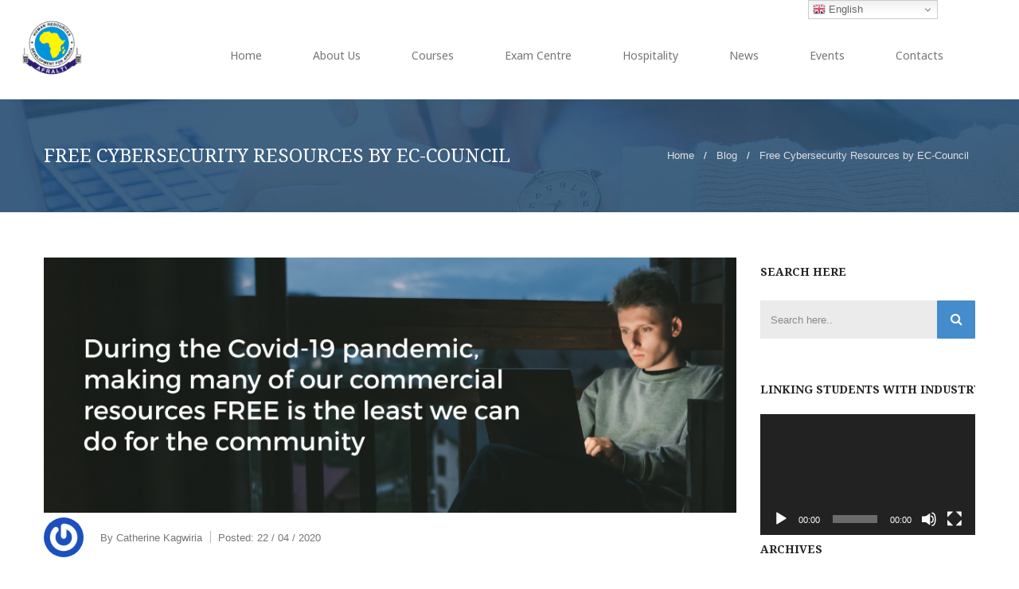

--- FILE ---
content_type: text/html; charset=UTF-8
request_url: https://www.afralti.org/free-cybersecurity-resources-by-ec-council/
body_size: 92904
content:
<!DOCTYPE html>
<html lang="en">
		<head>
		<meta charset="UTF-8">
		<meta http-equiv="X-UA-Compatible" content="IE=edge"/>
		<meta name="viewport" content="width=device-width, initial-scale=1">
		<link rel="shortcut icon" href="https://www.afralti.org/wp-content/uploads/2025/01/cropped-AFRALTI-LOGO-No-Background-resized-1.png" />
		<title>Free Cybersecurity Resources by EC-Council &#8211; AFRALTI</title>
<meta name='robots' content='max-image-preview:large' />
	<style>img:is([sizes="auto" i], [sizes^="auto," i]) { contain-intrinsic-size: 3000px 1500px }</style>
	<link rel='dns-prefetch' href='//fonts.googleapis.com' />
<link rel='preconnect' href='https://fonts.gstatic.com' crossorigin />
<link rel="alternate" type="application/rss+xml" title="AFRALTI &raquo; Feed" href="https://www.afralti.org/feed/" />
<link rel="alternate" type="application/rss+xml" title="AFRALTI &raquo; Comments Feed" href="https://www.afralti.org/comments/feed/" />
<script type="text/javascript">
/* <![CDATA[ */
window._wpemojiSettings = {"baseUrl":"https:\/\/s.w.org\/images\/core\/emoji\/15.0.3\/72x72\/","ext":".png","svgUrl":"https:\/\/s.w.org\/images\/core\/emoji\/15.0.3\/svg\/","svgExt":".svg","source":{"concatemoji":"https:\/\/www.afralti.org\/wp-includes\/js\/wp-emoji-release.min.js?ver=6.7.2"}};
/*! This file is auto-generated */
!function(i,n){var o,s,e;function c(e){try{var t={supportTests:e,timestamp:(new Date).valueOf()};sessionStorage.setItem(o,JSON.stringify(t))}catch(e){}}function p(e,t,n){e.clearRect(0,0,e.canvas.width,e.canvas.height),e.fillText(t,0,0);var t=new Uint32Array(e.getImageData(0,0,e.canvas.width,e.canvas.height).data),r=(e.clearRect(0,0,e.canvas.width,e.canvas.height),e.fillText(n,0,0),new Uint32Array(e.getImageData(0,0,e.canvas.width,e.canvas.height).data));return t.every(function(e,t){return e===r[t]})}function u(e,t,n){switch(t){case"flag":return n(e,"\ud83c\udff3\ufe0f\u200d\u26a7\ufe0f","\ud83c\udff3\ufe0f\u200b\u26a7\ufe0f")?!1:!n(e,"\ud83c\uddfa\ud83c\uddf3","\ud83c\uddfa\u200b\ud83c\uddf3")&&!n(e,"\ud83c\udff4\udb40\udc67\udb40\udc62\udb40\udc65\udb40\udc6e\udb40\udc67\udb40\udc7f","\ud83c\udff4\u200b\udb40\udc67\u200b\udb40\udc62\u200b\udb40\udc65\u200b\udb40\udc6e\u200b\udb40\udc67\u200b\udb40\udc7f");case"emoji":return!n(e,"\ud83d\udc26\u200d\u2b1b","\ud83d\udc26\u200b\u2b1b")}return!1}function f(e,t,n){var r="undefined"!=typeof WorkerGlobalScope&&self instanceof WorkerGlobalScope?new OffscreenCanvas(300,150):i.createElement("canvas"),a=r.getContext("2d",{willReadFrequently:!0}),o=(a.textBaseline="top",a.font="600 32px Arial",{});return e.forEach(function(e){o[e]=t(a,e,n)}),o}function t(e){var t=i.createElement("script");t.src=e,t.defer=!0,i.head.appendChild(t)}"undefined"!=typeof Promise&&(o="wpEmojiSettingsSupports",s=["flag","emoji"],n.supports={everything:!0,everythingExceptFlag:!0},e=new Promise(function(e){i.addEventListener("DOMContentLoaded",e,{once:!0})}),new Promise(function(t){var n=function(){try{var e=JSON.parse(sessionStorage.getItem(o));if("object"==typeof e&&"number"==typeof e.timestamp&&(new Date).valueOf()<e.timestamp+604800&&"object"==typeof e.supportTests)return e.supportTests}catch(e){}return null}();if(!n){if("undefined"!=typeof Worker&&"undefined"!=typeof OffscreenCanvas&&"undefined"!=typeof URL&&URL.createObjectURL&&"undefined"!=typeof Blob)try{var e="postMessage("+f.toString()+"("+[JSON.stringify(s),u.toString(),p.toString()].join(",")+"));",r=new Blob([e],{type:"text/javascript"}),a=new Worker(URL.createObjectURL(r),{name:"wpTestEmojiSupports"});return void(a.onmessage=function(e){c(n=e.data),a.terminate(),t(n)})}catch(e){}c(n=f(s,u,p))}t(n)}).then(function(e){for(var t in e)n.supports[t]=e[t],n.supports.everything=n.supports.everything&&n.supports[t],"flag"!==t&&(n.supports.everythingExceptFlag=n.supports.everythingExceptFlag&&n.supports[t]);n.supports.everythingExceptFlag=n.supports.everythingExceptFlag&&!n.supports.flag,n.DOMReady=!1,n.readyCallback=function(){n.DOMReady=!0}}).then(function(){return e}).then(function(){var e;n.supports.everything||(n.readyCallback(),(e=n.source||{}).concatemoji?t(e.concatemoji):e.wpemoji&&e.twemoji&&(t(e.twemoji),t(e.wpemoji)))}))}((window,document),window._wpemojiSettings);
/* ]]> */
</script>
<link rel='stylesheet' id='wp-customer-reviews-3-frontend-css' href='https://www.afralti.org/wp-content/plugins/wp-customer-reviews/css/wp-customer-reviews.css?ver=3.7.3' type='text/css' media='all' />
<link rel='stylesheet' id='pt-cv-public-style-css' href='https://www.afralti.org/wp-content/plugins/content-views-query-and-display-post-page/public/assets/css/cv.css?ver=4.2.1' type='text/css' media='all' />
<link rel='stylesheet' id='dashicons-css' href='https://www.afralti.org/wp-includes/css/dashicons.min.css?ver=6.7.2' type='text/css' media='all' />
<link rel='stylesheet' id='post-views-counter-frontend-css' href='https://www.afralti.org/wp-content/plugins/post-views-counter/css/frontend.min.css?ver=1.5.9' type='text/css' media='all' />
<style id='wp-emoji-styles-inline-css' type='text/css'>

	img.wp-smiley, img.emoji {
		display: inline !important;
		border: none !important;
		box-shadow: none !important;
		height: 1em !important;
		width: 1em !important;
		margin: 0 0.07em !important;
		vertical-align: -0.1em !important;
		background: none !important;
		padding: 0 !important;
	}
</style>
<link rel='stylesheet' id='wp-block-library-css' href='https://www.afralti.org/wp-includes/css/dist/block-library/style.min.css?ver=6.7.2' type='text/css' media='all' />
<style id='classic-theme-styles-inline-css' type='text/css'>
/*! This file is auto-generated */
.wp-block-button__link{color:#fff;background-color:#32373c;border-radius:9999px;box-shadow:none;text-decoration:none;padding:calc(.667em + 2px) calc(1.333em + 2px);font-size:1.125em}.wp-block-file__button{background:#32373c;color:#fff;text-decoration:none}
</style>
<style id='global-styles-inline-css' type='text/css'>
:root{--wp--preset--aspect-ratio--square: 1;--wp--preset--aspect-ratio--4-3: 4/3;--wp--preset--aspect-ratio--3-4: 3/4;--wp--preset--aspect-ratio--3-2: 3/2;--wp--preset--aspect-ratio--2-3: 2/3;--wp--preset--aspect-ratio--16-9: 16/9;--wp--preset--aspect-ratio--9-16: 9/16;--wp--preset--color--black: #000000;--wp--preset--color--cyan-bluish-gray: #abb8c3;--wp--preset--color--white: #ffffff;--wp--preset--color--pale-pink: #f78da7;--wp--preset--color--vivid-red: #cf2e2e;--wp--preset--color--luminous-vivid-orange: #ff6900;--wp--preset--color--luminous-vivid-amber: #fcb900;--wp--preset--color--light-green-cyan: #7bdcb5;--wp--preset--color--vivid-green-cyan: #00d084;--wp--preset--color--pale-cyan-blue: #8ed1fc;--wp--preset--color--vivid-cyan-blue: #0693e3;--wp--preset--color--vivid-purple: #9b51e0;--wp--preset--gradient--vivid-cyan-blue-to-vivid-purple: linear-gradient(135deg,rgba(6,147,227,1) 0%,rgb(155,81,224) 100%);--wp--preset--gradient--light-green-cyan-to-vivid-green-cyan: linear-gradient(135deg,rgb(122,220,180) 0%,rgb(0,208,130) 100%);--wp--preset--gradient--luminous-vivid-amber-to-luminous-vivid-orange: linear-gradient(135deg,rgba(252,185,0,1) 0%,rgba(255,105,0,1) 100%);--wp--preset--gradient--luminous-vivid-orange-to-vivid-red: linear-gradient(135deg,rgba(255,105,0,1) 0%,rgb(207,46,46) 100%);--wp--preset--gradient--very-light-gray-to-cyan-bluish-gray: linear-gradient(135deg,rgb(238,238,238) 0%,rgb(169,184,195) 100%);--wp--preset--gradient--cool-to-warm-spectrum: linear-gradient(135deg,rgb(74,234,220) 0%,rgb(151,120,209) 20%,rgb(207,42,186) 40%,rgb(238,44,130) 60%,rgb(251,105,98) 80%,rgb(254,248,76) 100%);--wp--preset--gradient--blush-light-purple: linear-gradient(135deg,rgb(255,206,236) 0%,rgb(152,150,240) 100%);--wp--preset--gradient--blush-bordeaux: linear-gradient(135deg,rgb(254,205,165) 0%,rgb(254,45,45) 50%,rgb(107,0,62) 100%);--wp--preset--gradient--luminous-dusk: linear-gradient(135deg,rgb(255,203,112) 0%,rgb(199,81,192) 50%,rgb(65,88,208) 100%);--wp--preset--gradient--pale-ocean: linear-gradient(135deg,rgb(255,245,203) 0%,rgb(182,227,212) 50%,rgb(51,167,181) 100%);--wp--preset--gradient--electric-grass: linear-gradient(135deg,rgb(202,248,128) 0%,rgb(113,206,126) 100%);--wp--preset--gradient--midnight: linear-gradient(135deg,rgb(2,3,129) 0%,rgb(40,116,252) 100%);--wp--preset--font-size--small: 13px;--wp--preset--font-size--medium: 20px;--wp--preset--font-size--large: 36px;--wp--preset--font-size--x-large: 42px;--wp--preset--spacing--20: 0.44rem;--wp--preset--spacing--30: 0.67rem;--wp--preset--spacing--40: 1rem;--wp--preset--spacing--50: 1.5rem;--wp--preset--spacing--60: 2.25rem;--wp--preset--spacing--70: 3.38rem;--wp--preset--spacing--80: 5.06rem;--wp--preset--shadow--natural: 6px 6px 9px rgba(0, 0, 0, 0.2);--wp--preset--shadow--deep: 12px 12px 50px rgba(0, 0, 0, 0.4);--wp--preset--shadow--sharp: 6px 6px 0px rgba(0, 0, 0, 0.2);--wp--preset--shadow--outlined: 6px 6px 0px -3px rgba(255, 255, 255, 1), 6px 6px rgba(0, 0, 0, 1);--wp--preset--shadow--crisp: 6px 6px 0px rgba(0, 0, 0, 1);}:where(.is-layout-flex){gap: 0.5em;}:where(.is-layout-grid){gap: 0.5em;}body .is-layout-flex{display: flex;}.is-layout-flex{flex-wrap: wrap;align-items: center;}.is-layout-flex > :is(*, div){margin: 0;}body .is-layout-grid{display: grid;}.is-layout-grid > :is(*, div){margin: 0;}:where(.wp-block-columns.is-layout-flex){gap: 2em;}:where(.wp-block-columns.is-layout-grid){gap: 2em;}:where(.wp-block-post-template.is-layout-flex){gap: 1.25em;}:where(.wp-block-post-template.is-layout-grid){gap: 1.25em;}.has-black-color{color: var(--wp--preset--color--black) !important;}.has-cyan-bluish-gray-color{color: var(--wp--preset--color--cyan-bluish-gray) !important;}.has-white-color{color: var(--wp--preset--color--white) !important;}.has-pale-pink-color{color: var(--wp--preset--color--pale-pink) !important;}.has-vivid-red-color{color: var(--wp--preset--color--vivid-red) !important;}.has-luminous-vivid-orange-color{color: var(--wp--preset--color--luminous-vivid-orange) !important;}.has-luminous-vivid-amber-color{color: var(--wp--preset--color--luminous-vivid-amber) !important;}.has-light-green-cyan-color{color: var(--wp--preset--color--light-green-cyan) !important;}.has-vivid-green-cyan-color{color: var(--wp--preset--color--vivid-green-cyan) !important;}.has-pale-cyan-blue-color{color: var(--wp--preset--color--pale-cyan-blue) !important;}.has-vivid-cyan-blue-color{color: var(--wp--preset--color--vivid-cyan-blue) !important;}.has-vivid-purple-color{color: var(--wp--preset--color--vivid-purple) !important;}.has-black-background-color{background-color: var(--wp--preset--color--black) !important;}.has-cyan-bluish-gray-background-color{background-color: var(--wp--preset--color--cyan-bluish-gray) !important;}.has-white-background-color{background-color: var(--wp--preset--color--white) !important;}.has-pale-pink-background-color{background-color: var(--wp--preset--color--pale-pink) !important;}.has-vivid-red-background-color{background-color: var(--wp--preset--color--vivid-red) !important;}.has-luminous-vivid-orange-background-color{background-color: var(--wp--preset--color--luminous-vivid-orange) !important;}.has-luminous-vivid-amber-background-color{background-color: var(--wp--preset--color--luminous-vivid-amber) !important;}.has-light-green-cyan-background-color{background-color: var(--wp--preset--color--light-green-cyan) !important;}.has-vivid-green-cyan-background-color{background-color: var(--wp--preset--color--vivid-green-cyan) !important;}.has-pale-cyan-blue-background-color{background-color: var(--wp--preset--color--pale-cyan-blue) !important;}.has-vivid-cyan-blue-background-color{background-color: var(--wp--preset--color--vivid-cyan-blue) !important;}.has-vivid-purple-background-color{background-color: var(--wp--preset--color--vivid-purple) !important;}.has-black-border-color{border-color: var(--wp--preset--color--black) !important;}.has-cyan-bluish-gray-border-color{border-color: var(--wp--preset--color--cyan-bluish-gray) !important;}.has-white-border-color{border-color: var(--wp--preset--color--white) !important;}.has-pale-pink-border-color{border-color: var(--wp--preset--color--pale-pink) !important;}.has-vivid-red-border-color{border-color: var(--wp--preset--color--vivid-red) !important;}.has-luminous-vivid-orange-border-color{border-color: var(--wp--preset--color--luminous-vivid-orange) !important;}.has-luminous-vivid-amber-border-color{border-color: var(--wp--preset--color--luminous-vivid-amber) !important;}.has-light-green-cyan-border-color{border-color: var(--wp--preset--color--light-green-cyan) !important;}.has-vivid-green-cyan-border-color{border-color: var(--wp--preset--color--vivid-green-cyan) !important;}.has-pale-cyan-blue-border-color{border-color: var(--wp--preset--color--pale-cyan-blue) !important;}.has-vivid-cyan-blue-border-color{border-color: var(--wp--preset--color--vivid-cyan-blue) !important;}.has-vivid-purple-border-color{border-color: var(--wp--preset--color--vivid-purple) !important;}.has-vivid-cyan-blue-to-vivid-purple-gradient-background{background: var(--wp--preset--gradient--vivid-cyan-blue-to-vivid-purple) !important;}.has-light-green-cyan-to-vivid-green-cyan-gradient-background{background: var(--wp--preset--gradient--light-green-cyan-to-vivid-green-cyan) !important;}.has-luminous-vivid-amber-to-luminous-vivid-orange-gradient-background{background: var(--wp--preset--gradient--luminous-vivid-amber-to-luminous-vivid-orange) !important;}.has-luminous-vivid-orange-to-vivid-red-gradient-background{background: var(--wp--preset--gradient--luminous-vivid-orange-to-vivid-red) !important;}.has-very-light-gray-to-cyan-bluish-gray-gradient-background{background: var(--wp--preset--gradient--very-light-gray-to-cyan-bluish-gray) !important;}.has-cool-to-warm-spectrum-gradient-background{background: var(--wp--preset--gradient--cool-to-warm-spectrum) !important;}.has-blush-light-purple-gradient-background{background: var(--wp--preset--gradient--blush-light-purple) !important;}.has-blush-bordeaux-gradient-background{background: var(--wp--preset--gradient--blush-bordeaux) !important;}.has-luminous-dusk-gradient-background{background: var(--wp--preset--gradient--luminous-dusk) !important;}.has-pale-ocean-gradient-background{background: var(--wp--preset--gradient--pale-ocean) !important;}.has-electric-grass-gradient-background{background: var(--wp--preset--gradient--electric-grass) !important;}.has-midnight-gradient-background{background: var(--wp--preset--gradient--midnight) !important;}.has-small-font-size{font-size: var(--wp--preset--font-size--small) !important;}.has-medium-font-size{font-size: var(--wp--preset--font-size--medium) !important;}.has-large-font-size{font-size: var(--wp--preset--font-size--large) !important;}.has-x-large-font-size{font-size: var(--wp--preset--font-size--x-large) !important;}
:where(.wp-block-post-template.is-layout-flex){gap: 1.25em;}:where(.wp-block-post-template.is-layout-grid){gap: 1.25em;}
:where(.wp-block-columns.is-layout-flex){gap: 2em;}:where(.wp-block-columns.is-layout-grid){gap: 2em;}
:root :where(.wp-block-pullquote){font-size: 1.5em;line-height: 1.6;}
</style>
<link rel='stylesheet' id='contact-form-7-css' href='https://www.afralti.org/wp-content/plugins/contact-form-7/includes/css/styles.css?ver=6.1.4' type='text/css' media='all' />
<link rel='stylesheet' id='dedo-css-css' href='https://www.afralti.org/wp-content/plugins/delightful-downloads/assets/css/delightful-downloads.min.css?ver=1.6.6' type='text/css' media='all' />
<link rel='stylesheet' id='bootstrap.min-css' href='https://www.afralti.org/wp-content/themes/eduonline/assets/css/bootstrap.min.css?ver=6.7.2' type='text/css' media='all' />
<link rel='stylesheet' id='flexslider-css' href='https://www.afralti.org/wp-content/themes/eduonline/assets/vendors/flexslider/flexslider.css?ver=6.7.2' type='text/css' media='all' />
<link rel='stylesheet' id='owl-carousel-css' href='https://www.afralti.org/wp-content/themes/eduonline/assets/vendors/owl-carousel/owl.carousel.css?ver=6.7.2' type='text/css' media='all' />
<link rel='stylesheet' id='jquery.mCustomScrollbar-css' href='https://www.afralti.org/wp-content/themes/eduonline/assets/vendors/malihu-custom-scrollbar-plugin/jquery.mCustomScrollbar.css?ver=6.7.2' type='text/css' media='all' />
<link rel='stylesheet' id='font-awesome-css' href='https://www.afralti.org/wp-content/themes/eduonline/assets/css/font-awesome.min.css?ver=4.1.0' type='text/css' media='all' />
<link rel='stylesheet' id='tb.core.min-css' href='https://www.afralti.org/wp-content/themes/eduonline/assets/css/tb.core.min.css?ver=6.7.2' type='text/css' media='all' />
<link rel='stylesheet' id='shortcodes-css' href='https://www.afralti.org/wp-content/themes/eduonline/framework/shortcodes/shortcodes.css?ver=6.7.2' type='text/css' media='all' />
<link rel='stylesheet' id='main-style-css' href='https://www.afralti.org/wp-content/themes/eduonline/assets/css/main-style.css?ver=6.7.2' type='text/css' media='all' />
<link rel='stylesheet' id='style-css' href='https://www.afralti.org/wp-content/themes/eduonline/style.css?ver=6.7.2' type='text/css' media='all' />
<link rel='stylesheet' id='wp_custom_style-css' href='https://www.afralti.org/wp-content/themes/eduonline/assets/css/wp_custom_style.css?ver=6.7.2' type='text/css' media='all' />
<style id='wp_custom_style-inline-css' type='text/css'>

		.header-menu {
			background: ;
		}
		.header-menu #nav > li > a, .header-menu .col-search-cart a.icon_search_wrap, .header-menu .col-search-cart a.icon_cart_wrap, .header-menu .col-search-cart .header-menu-item-icon a, .header-menu .col-search-cart  .tb-menu-control-mobi a{
			color: ;
		}
		.header-menu #nav > li:hover{
			background: ;
		}
		.header-menu #nav > li:hover a, .header-menu #nav li.current-menu-ancestor a, .header-menu #nav li.current-menu-parent a, .header-menu #nav li.current-menu-item a, .header-menu a.icon_search_wrap:hover, .header-menu a.icon_cart_wrap:hover, .header-menu .tb-menu-control-mobi a:hover {
			color: ;
		}
		.tb-menu-list .menu-bg-logo{ background-image:url(https://www.afralti.org/wp-content/uploads/2025/01/cropped-AFRALTI-LOGO-No-Background-resized-1.png);}
	
.su-spoiler-title {

	/* Text Size */
	font-size: 17px !important;
}

.su-spoiler-icon-folder-1.su-spoiler-closed .su-spoiler-icon:before {
    color: #0093cc !important;
}
</style>
<link rel="preload" as="style" href="https://fonts.googleapis.com/css?family=Noto%20Sans:400,700%7CNoto%20Serif:100,200,300,400,500,600,700,800,900,100italic,200italic,300italic,400italic,500italic,600italic,700italic,800italic,900italic&#038;display=swap&#038;ver=1756188548" /><link rel="stylesheet" href="https://fonts.googleapis.com/css?family=Noto%20Sans:400,700%7CNoto%20Serif:100,200,300,400,500,600,700,800,900,100italic,200italic,300italic,400italic,500italic,600italic,700italic,800italic,900italic&#038;display=swap&#038;ver=1756188548" media="print" onload="this.media='all'"><noscript><link rel="stylesheet" href="https://fonts.googleapis.com/css?family=Noto%20Sans:400,700%7CNoto%20Serif:100,200,300,400,500,600,700,800,900,100italic,200italic,300italic,400italic,500italic,600italic,700italic,800italic,900italic&#038;display=swap&#038;ver=1756188548" /></noscript><script type="text/javascript" src="https://www.afralti.org/wp-includes/js/jquery/jquery.min.js?ver=3.7.1" id="jquery-core-js"></script>
<script type="text/javascript" src="https://www.afralti.org/wp-includes/js/jquery/jquery-migrate.min.js?ver=3.4.1" id="jquery-migrate-js"></script>
<script type="text/javascript" src="https://www.afralti.org/wp-content/plugins/wp-customer-reviews/js/wp-customer-reviews.js?ver=3.7.3" id="wp-customer-reviews-3-frontend-js"></script>
<script></script><link rel="https://api.w.org/" href="https://www.afralti.org/wp-json/" /><link rel="alternate" title="JSON" type="application/json" href="https://www.afralti.org/wp-json/wp/v2/posts/11895" /><link rel="EditURI" type="application/rsd+xml" title="RSD" href="https://www.afralti.org/xmlrpc.php?rsd" />
<meta name="generator" content="WordPress 6.7.2" />
<link rel="canonical" href="https://www.afralti.org/free-cybersecurity-resources-by-ec-council/" />
<link rel='shortlink' href='https://www.afralti.org/?p=11895' />
<link rel="alternate" title="oEmbed (JSON)" type="application/json+oembed" href="https://www.afralti.org/wp-json/oembed/1.0/embed?url=https%3A%2F%2Fwww.afralti.org%2Ffree-cybersecurity-resources-by-ec-council%2F" />
<link rel="alternate" title="oEmbed (XML)" type="text/xml+oembed" href="https://www.afralti.org/wp-json/oembed/1.0/embed?url=https%3A%2F%2Fwww.afralti.org%2Ffree-cybersecurity-resources-by-ec-council%2F&#038;format=xml" />
<meta name="generator" content="Redux 4.5.9" /> <style> .ppw-ppf-input-container { background-color: !important; padding: px!important; border-radius: px!important; } .ppw-ppf-input-container div.ppw-ppf-headline { font-size: px!important; font-weight: !important; color: !important; } .ppw-ppf-input-container div.ppw-ppf-desc { font-size: px!important; font-weight: !important; color: !important; } .ppw-ppf-input-container label.ppw-pwd-label { font-size: px!important; font-weight: !important; color: !important; } div.ppwp-wrong-pw-error { font-size: px!important; font-weight: !important; color: #dc3232!important; background: !important; } .ppw-ppf-input-container input[type='submit'] { color: !important; background: #1e73be!important; } .ppw-ppf-input-container input[type='submit']:hover { color: #1e73be!important; background: #f4f4f4!important; } .ppw-ppf-desc-below { font-size: px!important; font-weight: !important; color: !important; } </style>  <style> .ppw-form { background-color: !important; padding: px!important; border-radius: px!important; } .ppw-headline.ppw-pcp-pf-headline { font-size: px!important; font-weight: !important; color: !important; } .ppw-description.ppw-pcp-pf-desc { font-size: px!important; font-weight: !important; color: !important; } .ppw-pcp-pf-desc-above-btn { display: block; } .ppw-pcp-pf-desc-below-form { font-size: px!important; font-weight: !important; color: !important; } .ppw-input label.ppw-pcp-password-label { font-size: px!important; font-weight: !important; color: !important; } .ppw-form input[type='submit'] { color: !important; background: !important; } .ppw-form input[type='submit']:hover { color: !important; background: !important; } div.ppw-error.ppw-pcp-pf-error-msg { font-size: px!important; font-weight: !important; color: #dc3232!important; background: !important; } </style> <script>document.documentElement.className += " js";</script>
<meta name="generator" content="Powered by WPBakery Page Builder - drag and drop page builder for WordPress."/>
<meta name="generator" content="Powered by Slider Revolution 6.7.31 - responsive, Mobile-Friendly Slider Plugin for WordPress with comfortable drag and drop interface." />
<link rel="icon" href="https://www.afralti.org/wp-content/uploads/2025/01/cropped-AFRALTI-LOGO-No-Background-resized-1-32x32.png" sizes="32x32" />
<link rel="icon" href="https://www.afralti.org/wp-content/uploads/2025/01/cropped-AFRALTI-LOGO-No-Background-resized-1-192x192.png" sizes="192x192" />
<link rel="apple-touch-icon" href="https://www.afralti.org/wp-content/uploads/2025/01/cropped-AFRALTI-LOGO-No-Background-resized-1-180x180.png" />
<meta name="msapplication-TileImage" content="https://www.afralti.org/wp-content/uploads/2025/01/cropped-AFRALTI-LOGO-No-Background-resized-1-270x270.png" />
<script>function setREVStartSize(e){
			//window.requestAnimationFrame(function() {
				window.RSIW = window.RSIW===undefined ? window.innerWidth : window.RSIW;
				window.RSIH = window.RSIH===undefined ? window.innerHeight : window.RSIH;
				try {
					var pw = document.getElementById(e.c).parentNode.offsetWidth,
						newh;
					pw = pw===0 || isNaN(pw) || (e.l=="fullwidth" || e.layout=="fullwidth") ? window.RSIW : pw;
					e.tabw = e.tabw===undefined ? 0 : parseInt(e.tabw);
					e.thumbw = e.thumbw===undefined ? 0 : parseInt(e.thumbw);
					e.tabh = e.tabh===undefined ? 0 : parseInt(e.tabh);
					e.thumbh = e.thumbh===undefined ? 0 : parseInt(e.thumbh);
					e.tabhide = e.tabhide===undefined ? 0 : parseInt(e.tabhide);
					e.thumbhide = e.thumbhide===undefined ? 0 : parseInt(e.thumbhide);
					e.mh = e.mh===undefined || e.mh=="" || e.mh==="auto" ? 0 : parseInt(e.mh,0);
					if(e.layout==="fullscreen" || e.l==="fullscreen")
						newh = Math.max(e.mh,window.RSIH);
					else{
						e.gw = Array.isArray(e.gw) ? e.gw : [e.gw];
						for (var i in e.rl) if (e.gw[i]===undefined || e.gw[i]===0) e.gw[i] = e.gw[i-1];
						e.gh = e.el===undefined || e.el==="" || (Array.isArray(e.el) && e.el.length==0)? e.gh : e.el;
						e.gh = Array.isArray(e.gh) ? e.gh : [e.gh];
						for (var i in e.rl) if (e.gh[i]===undefined || e.gh[i]===0) e.gh[i] = e.gh[i-1];
											
						var nl = new Array(e.rl.length),
							ix = 0,
							sl;
						e.tabw = e.tabhide>=pw ? 0 : e.tabw;
						e.thumbw = e.thumbhide>=pw ? 0 : e.thumbw;
						e.tabh = e.tabhide>=pw ? 0 : e.tabh;
						e.thumbh = e.thumbhide>=pw ? 0 : e.thumbh;
						for (var i in e.rl) nl[i] = e.rl[i]<window.RSIW ? 0 : e.rl[i];
						sl = nl[0];
						for (var i in nl) if (sl>nl[i] && nl[i]>0) { sl = nl[i]; ix=i;}
						var m = pw>(e.gw[ix]+e.tabw+e.thumbw) ? 1 : (pw-(e.tabw+e.thumbw)) / (e.gw[ix]);
						newh =  (e.gh[ix] * m) + (e.tabh + e.thumbh);
					}
					var el = document.getElementById(e.c);
					if (el!==null && el) el.style.height = newh+"px";
					el = document.getElementById(e.c+"_wrapper");
					if (el!==null && el) {
						el.style.height = newh+"px";
						el.style.display = "block";
					}
				} catch(e){
					console.log("Failure at Presize of Slider:" + e)
				}
			//});
		  };</script>
		<style type="text/css" id="wp-custom-css">
			/* Link color */
a:hover,  a:focus{
    color: #0093cc;
  }

  /* Footer*/
  .footer-top { 
      padding-top: 0px !important;
			padding-bottom: 0px !important;
		box-sizing: border-box;
  }

  .footer-center { 
      padding-top: 0px !important;
			padding-bottom: 0px !important;
		box-sizing: border-box;
  }
			
  .footer-bottom { 
      padding-top: 0px !important;
			padding-bottom: 0px !important;
		margin-bottom: 0px !important;
		box-sizing: border-box;
  }
  
  /* Social Icons*/
  .jws_theme_footer .wg-footer-socials {
    margin-top: 0px;
    margin-bottom: 50px;
    margin-left: 0px;
  }

  /* Header Logo*/

  .tb-header-wrap .logo-hidden-mobi img {
		max-width: 100px;

  }

  .tb-sidebar-right {
    line-height: 40px;
  }
  .tb-header-wrap .logo-hidden-mobi {
    display: inline-block;
    margin: 0px 0px -80px 0px;
		padding: 0px 0px 0px 0px;
		overflow: hidden;
		float: left;
		text-align: left;
		line-height: 25px;
  	border-radius: 4px;
  }
  .tb-header-wrap .logo-hidden-mobi.tb-logo > a {
    position: relative;
    top: 50%;
    left: 50%;
    -webkit-transform: translate(-50%);
    -moz-transform: translate(-50%);
    -o-transform: translate(-50%);
    -ms-transform: translate(-50%);
    transform: translate(-50%);
    display: block;
  }
  .tb-header-wrap .tb-header-top .mre-widget {
    border-right: 1px solid #717171;
  }
  .tb-header-wrap .tb-header-top .mre-widget .tb-sidebar .widget ul > li {
    border-left: none;
    padding: 0;
  }
  .tb-header-wrap .tb-header-menu .tb-menu-control-mobi > a {
    line-height: 83px;
    color: #448ccb;
    font-size: 18px;
  }
  .tb-header-wrap .tb-header-menu .mre-sty-header {
    text-align: right;
  }
  .tb-header-wrap .tb-header-menu .mre-sty-header .widget_searchform_content {
    height: 50px;
  }

.post-password-form input[type="submit"] {
  margin-top: 20px;
  height: 45px;
  line-height: 19px;
  margin-left: 30px;
  background: #252525;
  color: #ffffff;
}

  /* Contact Form 7*/
  .wpcf7 input[type="text"],
  .wpcf7 input[type="email"]
  {
      width: 270px;
  }
  .wpcf7 textarea
  {
      width: 390px;
          height: 130px;
  }
  .main-content .wpcf7 .wpcf7-submit
  {
          background-color: #0093dd;
  }
  .cptch_title {
          color: #0093cc;
      margin-top: -40px;
  }
  /* Blog Posts*/
  .tb-blog .post .tb_blog_content .tb-blog-date p span {
      font-size: 12px;
  }
  .tb-blog-carousel .post .tb_blog_content .tb-blog-date p span {
      font-size: 12px;
  }
  .tb-blog .post .tb_blog_content .tb-blog-date p {
      font-size: 20px;
  }
  .single-post .tb-blog article .tb-block-content .tb_blog_content {
      padding: 5px 0 35px;
  }
  
  /* Disable Recaptcha Icon*/
  .grecaptcha-badge {
  display: none !important;
  }
  
  /* Download Icon color */
  .su-spoiler-icon-folder-1.su-spoiler-closed .su-spoiler-icon:before {
      color: brown;
  }
  
  /* Post Grid button color */
  .pt-cv-readmore {
      background-color: #ed1c24 !important;
      border: none !important;
  }
  
  /* Newsletter form */
  .fca_eoi_layout_16.fca_eoi_layout_widget {
      padding-top: 15px;
  }
  
  .fca_eoi_layout_inputs_wrapper {
      padding: 22px 22px 1px !important;
  }
  
  /* Shortcodes - Downloads*/
  .su-spoiler-title {
      font-size: 18px !important;
  }
  
.elementor-section {
    margin-top: 0px !important;
    margin-bottom: 0px !important;
    padding-top: 0px !important;
    padding-bottom: 0px !important;
}
  
  #jws_theme_wrapper > .tb-breadcrumb {
	padding: 0;
	border-bottom: 0 solid #ebebeb;
	margin-bottom: 0p;
  }

  /* Content Views */
  
  .pt-cv-wrapper .col-lg-1, .pt-cv-wrapper .col-lg-10, .pt-cv-wrapper .col-lg-11, .pt-cv-wrapper .col-lg-12, .pt-cv-wrapper .col-lg-2, .pt-cv-wrapper .col-lg-3, .pt-cv-wrapper .col-lg-4, .pt-cv-wrapper .col-lg-5, .pt-cv-wrapper .col-lg-6, .pt-cv-wrapper .col-lg-7, .pt-cv-wrapper .col-lg-8, .pt-cv-wrapper .col-lg-9, .pt-cv-wrapper .col-md-1, .pt-cv-wrapper .col-md-10, .pt-cv-wrapper .col-md-11, .pt-cv-wrapper .col-md-12, .pt-cv-wrapper .col-md-2, .pt-cv-wrapper .col-md-3, .pt-cv-wrapper .col-md-4, .pt-cv-wrapper .col-md-5, .pt-cv-wrapper .col-md-6, .pt-cv-wrapper .col-md-7, .pt-cv-wrapper .col-md-8, .pt-cv-wrapper .col-md-9, .pt-cv-wrapper .col-sm-1, .pt-cv-wrapper .col-sm-10, .pt-cv-wrapper .col-sm-11, .pt-cv-wrapper .col-sm-12, .pt-cv-wrapper .col-sm-2, .pt-cv-wrapper .col-sm-3, .pt-cv-wrapper .col-sm-4, .pt-cv-wrapper .col-sm-5, .pt-cv-wrapper .col-sm-6, .pt-cv-wrapper .col-sm-7, .pt-cv-wrapper .col-sm-8, .pt-cv-wrapper .col-sm-9, .pt-cv-wrapper .col-xs-1, .pt-cv-wrapper .col-xs-10, .pt-cv-wrapper .col-xs-11, .pt-cv-wrapper .col-xs-12, .pt-cv-wrapper .col-xs-2, .pt-cv-wrapper .col-xs-3, .pt-cv-wrapper .col-xs-4, .pt-cv-wrapper .col-xs-5, .pt-cv-wrapper .col-xs-6, .pt-cv-wrapper .col-xs-7, .pt-cv-wrapper .col-xs-8, .pt-cv-wrapper .col-xs-9 {
			border-bottom: none;
			margin-bottom: 0px;
	    padding-bottom: 0px;
  }		</style>
		<style id="jws_theme_options-dynamic-css" title="dynamic-css" class="redux-options-output">body{background-color:#ffffff;background-repeat:no-repeat;background-attachment:scroll;background-position:left center;background-size:cover;}#nav > li > a{font-family:"Noto Sans";text-align:initial;font-style:normal;font-size:14px;}#nav > li > ul li a{font-family:"Noto Sans";text-align:justify;line-height:15px;font-weight:400;font-style:normal;font-size:14px;}#nav > li > a{padding-top:0px;padding-right:40px;padding-bottom:0px;padding-left:20px;}#nav > li ul{background-color:#448CCB;}.jws_theme_footer{background-color:#3d3d47;background-repeat:no-repeat;background-attachment:scroll;background-position:left top;background-size:cover;}.jws_theme_footer{margin-top:0px;margin-right:0px;margin-bottom:0px;margin-left:0px;}.jws_theme_footer{padding-top:0px;padding-right:0px;padding-bottom:0px;padding-left:0px;}.jws_theme_footer .footer-top{background-color:transparent;background-repeat:no-repeat;background-attachment:fixed;background-position:left top;background-size:cover;}.jws_theme_footer .footer-top{margin-top:0px;margin-right:0px;margin-bottom:0px;margin-left:0px;}.jws_theme_footer .footer-top{padding-top:0px;padding-right:0px;padding-bottom:0px;padding-left:0px;}.jws_theme_footer .footer-center{background-color:#3d3d47;background-repeat:no-repeat;background-attachment:scroll;background-position:left top;background-image:url('https://www.afralti.org/wp-content/uploads/2025/01/wallpaperflare.com_wallpaper.png');background-size:cover;}.jws_theme_footer .footer-center{margin-top:0px;margin-right:-375px;margin-bottom:0px;margin-left:-375px;}.jws_theme_footer .footer-center{padding-top:0px;padding-right:390px;padding-bottom:0px;padding-left:380px;}.jws_theme_footer .footer-bottom{background-color:#252525;background-attachment:scroll;background-position:left bottom;background-size:cover;}.jws_theme_footer .footer-bottom{margin-top:0px;margin-right:0px;margin-bottom:0px;margin-left:0px;}.jws_theme_footer .footer-bottom{padding-top:0px;padding-right:0px;padding-bottom:0px;padding-left:0px;}body{font-family:"Noto Sans";line-height:21px;font-weight:400;font-style:normal;color:#757575;font-size:13px;}body h1{font-family:"Noto Sans";line-height:40px;font-weight:700;font-style:normal;color:#222222;font-size:46px;}body h2{font-family:"Noto Sans";line-height:30px;font-weight:normal;font-style:normal;color:#222222;font-size:30px;}body h3{font-family:"Noto Serif";line-height:29px;font-weight:700;font-style:normal;color:#222222;font-size:26px;}body h4{font-family:"Noto Serif";line-height:36px;font-weight:700;font-style:normal;color:#363636;font-size:21px;}body h5{font-family:"Noto Serif";line-height:21px;font-weight:normal;font-style:normal;color:#363636;font-size:16px;}body h6{line-height:17px;color:#222222;font-size:14px;}.font-eduonline-1{font-family:"Noto Serif";font-weight:700;}.font-eduonline-2{font-family:"Noto Serif";font-weight:400;}.font-eduonline-3{font-family:'Arial Black', Gadget, sans-serif;font-weight:normal;}.font-eduonline-4{font-family:Arial, Helvetica, sans-serif;font-weight:normal;}.title-bar .page-title{font-family:"Noto Serif";text-align:left;line-height:48px;font-weight:normal;font-style:normal;color:#fff;font-size:24px;}.title-bar{background-color:transparent;background-repeat:no-repeat;background-attachment:fixed;background-position:center top;background-image:url('https://www.afralti.org/wp-content/uploads/2017/06/bg-pagetitle.jpg');}.title-bar, .title-bar-shop{margin-top:0px;margin-right:0px;margin-bottom:57px;margin-left:0px;}.title-bar, .title-bar-shop{padding-top:46px;padding-right:0px;padding-bottom:23px;padding-left:0px;}</style><noscript><style> .wpb_animate_when_almost_visible { opacity: 1; }</style></noscript>	</head>
	<body class="post-template-default single single-post postid-11895 single-format-standard wp-custom-logo wide wpb-js-composer js-comp-ver-8.3.1 vc_responsive">
    	
		<div id="jws_theme_wrapper">
						<div class="tb-header-wrap tb-header-v1 ">

	<div class="tb-logo logo-hidden-mobi pull-left hidden-sm hidden-xs">
		<a href="https://www.afralti.org">
			<img src="https://www.afralti.org/wp-content/uploads/2025/01/cropped-AFRALTI-LOGO-No-Background-resized-1.png" class="main-logo" alt="Main Logo" />		</a>
	</div>
	
	<div class="tb-header-widget pull-right hidden-sm hidden-xs">
		<!-- Start Sidebar Right -->
				<!-- End Sidebar Right -->
	</div>
	<!-- Start Header Menu -->

	<div class="tb-header-menu tb-header-menu-md">
		<div class="container">
			<div class="tb-header-menu-inner">
				<div class="row">
					<div class="col-xs-10 col-sm-10 tb-logo logo-hidden-mobi">
						<a href="https://www.afralti.org">
							<img src="https://www.afralti.org/wp-content/uploads/2025/01/cropped-AFRALTI-LOGO-No-Background-resized-1.png" class="main-logo" alt="Main Logo" />						</a>
					</div>
					
					<div class="col-xs-7 col-sm-8 col-md-12 col-lg-12 mre-sty-header hidden-sm hidden-xs">
						<div class="tb-menu">
							
							<div class="tb-menu-list"><ul id="nav" class="tb-menu-list-inner"><li id="menu-item-20258" class="menu-item menu-item-type-custom menu-item-object-custom menu-item-home menu-item-20258" data-depth="0"><a href="https://www.afralti.org"><span class="menu-title">Home</span></a></li>
<li id="menu-item-20259" class="menu-item menu-item-type-post_type menu-item-object-page menu-item-has-children menu-item-20259" data-depth="0"><a href="https://www.afralti.org/about-us/"><span class="menu-title">About Us</span></a>
<ul class='standar-dropdown standard autodrop_submenu sub-menu dropdown-menu' style="width:240px;">
	<li id="menu-item-20260" class="menu-item menu-item-type-custom menu-item-object-custom menu-item-has-children menu-item-20260" data-depth="1"><a href="#"><span class="menu-title">Our Services</span></a>
	<ul class=' standard  sub-menu dropdown-menu' style="">
		<li id="menu-item-20261" class="menu-item menu-item-type-post_type menu-item-object-page menu-item-has-children menu-item-20261" data-depth="2"><a href="https://www.afralti.org/training/"><span class="menu-title">Training</span></a>
		<ul class=' standard  sub-menu dropdown-menu' style="">
			<li id="menu-item-20262" class="menu-item menu-item-type-post_type menu-item-object-post menu-item-20262" data-depth="3"><a href="https://www.afralti.org/postal-and-courier-school/"><span class="menu-title">Postal and Courier School</span></a></li>
		</ul>
</li>
		<li id="menu-item-20263" class="menu-item menu-item-type-post_type menu-item-object-page menu-item-20263" data-depth="2"><a href="https://www.afralti.org/advisory/"><span class="menu-title">Consultancy and Advisory Services</span></a></li>
	</ul>
</li>
	<li id="menu-item-20264" class="menu-item menu-item-type-custom menu-item-object-custom menu-item-has-children menu-item-20264" data-depth="1"><a href="#"><span class="menu-title">Member States</span></a>
	<ul class=' standard  sub-menu dropdown-menu' style="">
		<li id="menu-item-20265" class="menu-item menu-item-type-custom menu-item-object-custom menu-item-20265" data-depth="2"><a target="_blank" href="https://www.ca.go.ke/"><span class="menu-title">Kenya</span></a></li>
		<li id="menu-item-20266" class="menu-item menu-item-type-custom menu-item-object-custom menu-item-20266" data-depth="2"><a target="_blank" href="https://www.esccom.org.sz/"><span class="menu-title">Kingdom of Eswatini</span></a></li>
		<li id="menu-item-20267" class="menu-item menu-item-type-custom menu-item-object-custom menu-item-20267" data-depth="2"><a target="_blank" href="https://www.macra.org.mw/"><span class="menu-title">Malawi</span></a></li>
		<li id="menu-item-20268" class="menu-item menu-item-type-custom menu-item-object-custom menu-item-20268" data-depth="2"><a target="_blank" href="https://www.incm.gov.mz/"><span class="menu-title">Mozambique</span></a></li>
		<li id="menu-item-20269" class="menu-item menu-item-type-custom menu-item-object-custom menu-item-20269" data-depth="2"><a target="_blank" href="https://www.tcra.go.tz/"><span class="menu-title">Tanzania</span></a></li>
		<li id="menu-item-20270" class="menu-item menu-item-type-custom menu-item-object-custom menu-item-20270" data-depth="2"><a href="http://gtmi.gm/"><span class="menu-title">The Gambia</span></a></li>
		<li id="menu-item-20271" class="menu-item menu-item-type-custom menu-item-object-custom menu-item-20271" data-depth="2"><a target="_blank" href="https://www.ucc.co.ug/"><span class="menu-title">Uganda</span></a></li>
		<li id="menu-item-20272" class="menu-item menu-item-type-custom menu-item-object-custom menu-item-20272" data-depth="2"><a target="_blank" href="https://www.zicta.zm/"><span class="menu-title">Zambia</span></a></li>
		<li id="menu-item-20273" class="menu-item menu-item-type-custom menu-item-object-custom menu-item-20273" data-depth="2"><a target="_blank" href="https://www.potraz.gov.zw/"><span class="menu-title">Zimbabwe</span></a></li>
		<li id="menu-item-20668" class="menu-item menu-item-type-custom menu-item-object-custom menu-item-20668" data-depth="2"><a href="https://www.nca.gov.ss/"><span class="menu-title">Republic of South Sudan</span></a></li>
		<li id="menu-item-20669" class="menu-item menu-item-type-custom menu-item-object-custom menu-item-20669" data-depth="2"><a href="https://arptc.gouv.cd/"><span class="menu-title">Democratic Republic of the Congo</span></a></li>
	</ul>
</li>
	<li id="menu-item-20274" class="menu-item menu-item-type-post_type menu-item-object-page menu-item-20274" data-depth="1"><a href="https://www.afralti.org/partners/"><span class="menu-title">Partners</span></a></li>
	<li id="menu-item-20275" class="menu-item menu-item-type-post_type menu-item-object-page menu-item-20275" data-depth="1"><a href="https://www.afralti.org/procurement/"><span class="menu-title">Procurement</span></a></li>
</ul>
</li>
<li id="menu-item-20276" class="menu-item menu-item-type-custom menu-item-object-custom menu-item-20276" data-depth="0"><a href="https://www.afralti.org/lp-courses/"><span class="menu-title">Courses</span></a></li>
<li id="menu-item-20292" class="menu-item menu-item-type-post_type menu-item-object-page menu-item-20292" data-depth="0"><a href="https://www.afralti.org/exams/"><span class="menu-title">Exam Centre</span></a></li>
<li id="menu-item-20293" class="menu-item menu-item-type-custom menu-item-object-custom menu-item-has-children menu-item-20293" data-depth="0"><a href="http://www.afralti.org/blog/hospitality/"><span class="menu-title">Hospitality</span></a>
<ul class='standar-dropdown standard autodrop_submenu sub-menu dropdown-menu' style="width:240px;">
	<li id="menu-item-20294" class="menu-item menu-item-type-post_type menu-item-object-page menu-item-20294" data-depth="1"><a href="https://www.afralti.org/hospitality/conferencing-2/"><span class="menu-title">Conferencing</span></a></li>
	<li id="menu-item-20295" class="menu-item menu-item-type-post_type menu-item-object-page menu-item-20295" data-depth="1"><a href="https://www.afralti.org/hospitality/catering/"><span class="menu-title">Catering</span></a></li>
	<li id="menu-item-20296" class="menu-item menu-item-type-post_type menu-item-object-page menu-item-20296" data-depth="1"><a href="https://www.afralti.org/hospitality/accomodation/"><span class="menu-title">Accommodation</span></a></li>
	<li id="menu-item-20297" class="menu-item menu-item-type-post_type menu-item-object-page menu-item-20297" data-depth="1"><a href="https://www.afralti.org/hospitality/grounds-2/"><span class="menu-title">Grounds</span></a></li>
</ul>
</li>
<li id="menu-item-20298" class="menu-item menu-item-type-post_type menu-item-object-page menu-item-has-children menu-item-20298" data-depth="0"><a href="https://www.afralti.org/news-1/"><span class="menu-title">News</span></a>
<ul class='standar-dropdown standard autodrop_submenu sub-menu dropdown-menu' style="width:240px;">
	<li id="menu-item-20299" class="menu-item menu-item-type-post_type menu-item-object-page menu-item-20299" data-depth="1"><a href="https://www.afralti.org/newsletters/"><span class="menu-title">Newsletters</span></a></li>
</ul>
</li>
<li id="menu-item-20300" class="menu-item menu-item-type-custom menu-item-object-custom menu-item-has-children menu-item-20300" data-depth="0"><a href="#"><span class="menu-title">Events</span></a>
<ul class='standar-dropdown standard autodrop_submenu sub-menu dropdown-menu' style="width:240px;">
	<li id="menu-item-20301" class="menu-item menu-item-type-post_type menu-item-object-page menu-item-20301" data-depth="1"><a href="https://www.afralti.org/afralti-2025-2026-training-calendar/"><span class="menu-title">Training Calendar</span></a></li>
</ul>
</li>
<li id="menu-item-20302" class="menu-item menu-item-type-post_type menu-item-object-page menu-item-20302" data-depth="0"><a href="https://www.afralti.org/contacts/"><span class="menu-title">Contacts</span></a></li>
</ul></div>						</div>
						<div class="tb-menu-widget">
							<!-- Start Sidebar Right -->
														<!-- End Sidebar Right -->
						</div>
					</div>
					<div class=" col-xs-2 col-sm-2 hidden-lg text-right">
						<div class="tb-menu-control-mobi">
							<a href="javascript:void(0)"><i class="fa fa-bars"></i></a>
						</div>
					</div>
				</div>
			</div>
		</div>
			
	</div>
	<div style="clear: both"></div>
</div>
<div class="jws_theme_menu_mobi">
	<div class="tb-menu">
		<div class="tb-menu-list tb-menu-mobi-list"><ul id="nav1" class="tb-menu-list-inner"><li class="menu-item menu-item-type-custom menu-item-object-custom menu-item-home menu-item-20258" data-depth="0"><a href="https://www.afralti.org"><span class="menu-title">Home</span></a></li>
<li class="menu-item menu-item-type-post_type menu-item-object-page menu-item-has-children menu-item-20259" data-depth="0"><a href="https://www.afralti.org/about-us/"><span class="menu-title">About Us</span></a>
<ul class='standar-dropdown standard autodrop_submenu sub-menu dropdown-menu' style="width:240px;">
	<li class="menu-item menu-item-type-custom menu-item-object-custom menu-item-has-children menu-item-20260" data-depth="1"><a href="#"><span class="menu-title">Our Services</span></a>
	<ul class=' standard  sub-menu dropdown-menu' style="">
		<li class="menu-item menu-item-type-post_type menu-item-object-page menu-item-has-children menu-item-20261" data-depth="2"><a href="https://www.afralti.org/training/"><span class="menu-title">Training</span></a>
		<ul class=' standard  sub-menu dropdown-menu' style="">
			<li class="menu-item menu-item-type-post_type menu-item-object-post menu-item-20262" data-depth="3"><a href="https://www.afralti.org/postal-and-courier-school/"><span class="menu-title">Postal and Courier School</span></a></li>
		</ul>
</li>
		<li class="menu-item menu-item-type-post_type menu-item-object-page menu-item-20263" data-depth="2"><a href="https://www.afralti.org/advisory/"><span class="menu-title">Consultancy and Advisory Services</span></a></li>
	</ul>
</li>
	<li class="menu-item menu-item-type-custom menu-item-object-custom menu-item-has-children menu-item-20264" data-depth="1"><a href="#"><span class="menu-title">Member States</span></a>
	<ul class=' standard  sub-menu dropdown-menu' style="">
		<li class="menu-item menu-item-type-custom menu-item-object-custom menu-item-20265" data-depth="2"><a target="_blank" href="https://www.ca.go.ke/"><span class="menu-title">Kenya</span></a></li>
		<li class="menu-item menu-item-type-custom menu-item-object-custom menu-item-20266" data-depth="2"><a target="_blank" href="https://www.esccom.org.sz/"><span class="menu-title">Kingdom of Eswatini</span></a></li>
		<li class="menu-item menu-item-type-custom menu-item-object-custom menu-item-20267" data-depth="2"><a target="_blank" href="https://www.macra.org.mw/"><span class="menu-title">Malawi</span></a></li>
		<li class="menu-item menu-item-type-custom menu-item-object-custom menu-item-20268" data-depth="2"><a target="_blank" href="https://www.incm.gov.mz/"><span class="menu-title">Mozambique</span></a></li>
		<li class="menu-item menu-item-type-custom menu-item-object-custom menu-item-20269" data-depth="2"><a target="_blank" href="https://www.tcra.go.tz/"><span class="menu-title">Tanzania</span></a></li>
		<li class="menu-item menu-item-type-custom menu-item-object-custom menu-item-20270" data-depth="2"><a href="http://gtmi.gm/"><span class="menu-title">The Gambia</span></a></li>
		<li class="menu-item menu-item-type-custom menu-item-object-custom menu-item-20271" data-depth="2"><a target="_blank" href="https://www.ucc.co.ug/"><span class="menu-title">Uganda</span></a></li>
		<li class="menu-item menu-item-type-custom menu-item-object-custom menu-item-20272" data-depth="2"><a target="_blank" href="https://www.zicta.zm/"><span class="menu-title">Zambia</span></a></li>
		<li class="menu-item menu-item-type-custom menu-item-object-custom menu-item-20273" data-depth="2"><a target="_blank" href="https://www.potraz.gov.zw/"><span class="menu-title">Zimbabwe</span></a></li>
		<li class="menu-item menu-item-type-custom menu-item-object-custom menu-item-20668" data-depth="2"><a href="https://www.nca.gov.ss/"><span class="menu-title">Republic of South Sudan</span></a></li>
		<li class="menu-item menu-item-type-custom menu-item-object-custom menu-item-20669" data-depth="2"><a href="https://arptc.gouv.cd/"><span class="menu-title">Democratic Republic of the Congo</span></a></li>
	</ul>
</li>
	<li class="menu-item menu-item-type-post_type menu-item-object-page menu-item-20274" data-depth="1"><a href="https://www.afralti.org/partners/"><span class="menu-title">Partners</span></a></li>
	<li class="menu-item menu-item-type-post_type menu-item-object-page menu-item-20275" data-depth="1"><a href="https://www.afralti.org/procurement/"><span class="menu-title">Procurement</span></a></li>
</ul>
</li>
<li class="menu-item menu-item-type-custom menu-item-object-custom menu-item-20276" data-depth="0"><a href="https://www.afralti.org/lp-courses/"><span class="menu-title">Courses</span></a></li>
<li class="menu-item menu-item-type-post_type menu-item-object-page menu-item-20292" data-depth="0"><a href="https://www.afralti.org/exams/"><span class="menu-title">Exam Centre</span></a></li>
<li class="menu-item menu-item-type-custom menu-item-object-custom menu-item-has-children menu-item-20293" data-depth="0"><a href="http://www.afralti.org/blog/hospitality/"><span class="menu-title">Hospitality</span></a>
<ul class='standar-dropdown standard autodrop_submenu sub-menu dropdown-menu' style="width:240px;">
	<li class="menu-item menu-item-type-post_type menu-item-object-page menu-item-20294" data-depth="1"><a href="https://www.afralti.org/hospitality/conferencing-2/"><span class="menu-title">Conferencing</span></a></li>
	<li class="menu-item menu-item-type-post_type menu-item-object-page menu-item-20295" data-depth="1"><a href="https://www.afralti.org/hospitality/catering/"><span class="menu-title">Catering</span></a></li>
	<li class="menu-item menu-item-type-post_type menu-item-object-page menu-item-20296" data-depth="1"><a href="https://www.afralti.org/hospitality/accomodation/"><span class="menu-title">Accommodation</span></a></li>
	<li class="menu-item menu-item-type-post_type menu-item-object-page menu-item-20297" data-depth="1"><a href="https://www.afralti.org/hospitality/grounds-2/"><span class="menu-title">Grounds</span></a></li>
</ul>
</li>
<li class="menu-item menu-item-type-post_type menu-item-object-page menu-item-has-children menu-item-20298" data-depth="0"><a href="https://www.afralti.org/news-1/"><span class="menu-title">News</span></a>
<ul class='standar-dropdown standard autodrop_submenu sub-menu dropdown-menu' style="width:240px;">
	<li class="menu-item menu-item-type-post_type menu-item-object-page menu-item-20299" data-depth="1"><a href="https://www.afralti.org/newsletters/"><span class="menu-title">Newsletters</span></a></li>
</ul>
</li>
<li class="menu-item menu-item-type-custom menu-item-object-custom menu-item-has-children menu-item-20300" data-depth="0"><a href="#"><span class="menu-title">Events</span></a>
<ul class='standar-dropdown standard autodrop_submenu sub-menu dropdown-menu' style="width:240px;">
	<li class="menu-item menu-item-type-post_type menu-item-object-page menu-item-20301" data-depth="1"><a href="https://www.afralti.org/afralti-2025-2026-training-calendar/"><span class="menu-title">Training Calendar</span></a></li>
</ul>
</li>
<li class="menu-item menu-item-type-post_type menu-item-object-page menu-item-20302" data-depth="0"><a href="https://www.afralti.org/contacts/"><span class="menu-title">Contacts</span></a></li>
</ul></div>	</div>
</div>
<!-- End Header Menu -->				<div class="title-bar">
			<div class="container">
				<div class="row">
					<div class="col-sm-12 col-md-8 col-lg-7">
						<h3 class="page-title">Free Cybersecurity Resources by EC-Council</h3>
					</div>
					<div class="col-sm-12 col-md-4 col-lg-5">
								<!-- Breadcumb -->
		<div class="tb-breadcrumb">
			<a href="https://www.afralti.org/">Home</a> / <a href="https://www.afralti.org/category/blog/">Blog</a> / <span class="current">Free Cybersecurity Resources by EC-Council</span>		</div>
						</div>
				</div>
			</div>
		</div>
				<div class="main-content">
		<div class="container">
			<div class="row">
								<!-- Start Left Sidebar -->
								<!-- End Left Sidebar -->
				<!-- Start Content -->
				<div class="col-xs-12 col-sm-9 col-md-9 col-lg-9 content tb-blog blog">
				
					<article id="post-11895" class="post-11895 post type-post status-publish format-standard has-post-thumbnail hentry category-blog category-security">
	
            <div class="tb-image">
            <!-- Get Thumb -->
           <img width="937" height="346" src="https://www.afralti.org/wp-content/uploads/2020/04/EC-Council-Covid-19.png" class="attachment-post-thumbnail size-post-thumbnail wp-post-image" alt="" decoding="async" fetchpriority="high" srcset="https://www.afralti.org/wp-content/uploads/2020/04/EC-Council-Covid-19.png 937w, https://www.afralti.org/wp-content/uploads/2020/04/EC-Council-Covid-19-150x55.png 150w, https://www.afralti.org/wp-content/uploads/2020/04/EC-Council-Covid-19-300x111.png 300w, https://www.afralti.org/wp-content/uploads/2020/04/EC-Council-Covid-19-768x284.png 768w" sizes="(max-width: 937px) 100vw, 937px" />        </div>
    	
	<div class="tb-block-content">
						<h4 class="blog-title"><a href="https://www.afralti.org/free-cybersecurity-resources-by-ec-council/">Free Cybersecurity Resources by EC-Council</a></h4>
					<hr>
		<div class="clearfix">
						<div class="tb_blog_content">
							<div class="blog-info">
				<div class="tb-avatar">
					<div class="tb-avatar-inner">
						<img alt='' src='https://secure.gravatar.com/avatar/9b8269b6c94726248a80d873b0936d28?s=75&#038;r=g' srcset='https://secure.gravatar.com/avatar/9b8269b6c94726248a80d873b0936d28?s=150&#038;r=g 2x' class='avatar avatar-75 photo' height='75' width='75' decoding='async'/>					</div>
					<div class="tb-avatar-info">
						<span class="author-name">By <a href="https://www.afralti.org/author/ckagwira/" title="Posts by Catherine Kagwiria" rel="author">Catherine Kagwiria</a></span>					   <a href="https://www.afralti.org/2020/04/22/">Posted: <span>22 / 04 / 2020</span></a>
						
					</div>
				</div>
				<!-- Date -->
				
				<div class="tb-comments">
				   					
				</div>
			</div>
			
						</div>
					</div>
		<hr>
		<div class="tb-blog-except"><h4 style="text-align: center;">Use our <strong>Free Resource Pass</strong> to a wide range of<br />
online cybersecurity resources.</h4>
<p>At EC-Council, we believe that we have a responsibility to ensure that learners and the business community continue to thrive remotely. <strong>EC-COUNCIL FREE RESOURCE PASS</strong> is our way of assuring you that we’re with you as we combat the effects of the COVID-19 situation, together. For now, keep learning, keep working, stay positive and definitely stay indoors.</p>
<p>Refer to our free content-rich resources for the information security community in the form of webinars, blogs, online video training, and much more. We hope you’ll find these resources instrumental in understanding the latest in cybersecurity research and technology. This repository of free cybersecurity resources is available to help support awareness and growth across a wide range of cybersecurity domains. Access the FREE resources <span style="color: #000080;"><a style="color: #000080;" href="https://www.eccouncil.org/free-cybersecurity-resources/">https://www.eccouncil.org/free-cybersecurity-resources/</a></span></p>
<p>&nbsp;</p>
<div class="post-views content-post post-11895 entry-meta load-static">
				<span class="post-views-icon dashicons dashicons-chart-bar"></span> <span class="post-views-label">Post Views:</span> <span class="post-views-count">790</span>
			</div></div>
		<div style="clear: both"></div>
		
								<div class="tag-links">
									</div>
							<div class="tb-social-buttons">
			Social Share: 
			<a class="icon-twitter" href="http://twitter.com/share?text=Free Cybersecurity Resources by EC-Council&url=https://www.afralti.org/free-cybersecurity-resources-by-ec-council/"
				onclick="window.open(this.href, 'twitter-share', 'width=550,height=235');return false;">
				<span>Twitter</span>
			</a> 
			<a class="icon-pinterest" href="http://pinterest.com/pin/create/button/?url=https://www.afralti.org/free-cybersecurity-resources-by-ec-council/"  onclick="window.open(this.href, 'pinterest-share', 'width=490,height=530');return false;"><span>Pinterest</span></a>            
			<a class="icon-fb" href="https://www.facebook.com/sharer/sharer.php?u=https://www.afralti.org/free-cybersecurity-resources-by-ec-council/"
				 onclick="window.open(this.href, 'facebook-share','width=580,height=296');return false;">
				<span>Facebook</span>
			</a>         
			<a class="icon-gplus" href="https://plus.google.com/share?url=https://www.afralti.org/free-cybersecurity-resources-by-ec-council/"
			   onclick="window.open(this.href, 'google-plus-share', 'width=490,height=530');return false;">
				<span>Google+</span>
			</a>
			
		</div>		<hr>
	</div>
	
</article>					
										
										<article class="tb-blog-related">
						<div class="tb-title"><h4>Relate Posts</h4></div>
							<div class="row">									<div class="col-md-4 col-sm-6 hidden-xs">
										<a href="https://www.afralti.org/afralti-partners-with-isc%c2%b2-to-build-capacity-in-cybersecurity-in-the-sub-saharan-africa/"><img style="width:100%;" class="bt-image-cropped" src="https://www.afralti.org/wp-content/uploads/2023/06/ISC2-OTP-Cert-e1687257711125.jpg" alt="image"></a>
										<div class="tb_blog_content">
															<h4 class="blog-title"><a href="https://www.afralti.org/afralti-partners-with-isc%c2%b2-to-build-capacity-in-cybersecurity-in-the-sub-saharan-africa/">AFRALTI PARTNERS WITH (ISC)² TO BUILD CAPACITY IN CYBERSECURITY IN THE SUB SAHARAN AFRICA</a></h4>
														<div  class="tb-date"><span>Updated: </span>20 / 06 / 2023</div>
											<div class="tb-info-block">
												<div class="tb-blog-excerpt">AFRALTI has entered into a partnership with (ISC)², which is an international, nonprofit membership...</div>											</div>
											
										</div>
									</div>
																		<div class="col-md-4 col-sm-6 hidden-xs">
										<a href="https://www.afralti.org/afralti-wins-the-cisco-networking-academy-be-the-bridge-award-2023/"><img style="width:100%;" class="bt-image-cropped" src="https://www.afralti.org/wp-content/uploads/2023/05/CISCO-Award-May-2023-600x400.jpg" alt="image"></a>
										<div class="tb_blog_content">
															<h4 class="blog-title"><a href="https://www.afralti.org/afralti-wins-the-cisco-networking-academy-be-the-bridge-award-2023/">AFRALTI WINS THE CISCO NETWORKING ACADEMY BE THE BRIDGE AWARD 2023</a></h4>
														<div  class="tb-date"><span>Updated: </span>25 / 05 / 2023</div>
											<div class="tb-info-block">
												<div class="tb-blog-excerpt">Cisco Networking Academy Be the Bridge Awards celebrate the efforts of partners who have...</div>											</div>
											
										</div>
									</div>
									</div>					</article>
					
									</div>
				<!-- End Content -->
				<!-- Start Right Sidebar -->
									<div class="col-xs-12 col-sm-3 col-md-3 col-lg-3 sidebar-area">
						<div id="search-2" class="widget widget_search"><h4 class="wg-title">Search Here</h4><form method="get" id="searchform" class="searchform" action="https://www.afralti.org/">
    <div>
        <input type="text" value="" name="s" id="s" placeholder="Search here.." />
        <input type="submit" id="searchsubmit" class="fa" value="" />
        <!-- <button id="searchsubmit" type="submit"><i class="fa fa-search"></i></button> -->
    </div>
</form></div><div id="media_video-1" class="widget widget_media_video"><h4 class="wg-title">Linking students with industry partners</h4><div style="width:100%;" class="wp-video"><!--[if lt IE 9]><script>document.createElement('video');</script><![endif]-->
<video class="wp-video-shortcode" id="video-11895-1" preload="metadata" controls="controls"><source type="video/youtube" src="https://youtu.be/jmTZCc-GwNs?si=AXamfxegGambKsFC&#038;_=1" /><a href="https://youtu.be/jmTZCc-GwNs?si=AXamfxegGambKsFC">https://youtu.be/jmTZCc-GwNs?si=AXamfxegGambKsFC</a></video></div></div><div id="archives-2" class="widget widget_archive"><h4 class="wg-title">Archives</h4>		<label class="screen-reader-text" for="archives-dropdown-2">Archives</label>
		<select id="archives-dropdown-2" name="archive-dropdown">
			
			<option value="">Select Month</option>
				<option value='https://www.afralti.org/2025/12/'> December 2025 </option>
	<option value='https://www.afralti.org/2025/11/'> November 2025 </option>
	<option value='https://www.afralti.org/2025/10/'> October 2025 </option>
	<option value='https://www.afralti.org/2025/07/'> July 2025 </option>
	<option value='https://www.afralti.org/2025/04/'> April 2025 </option>
	<option value='https://www.afralti.org/2025/03/'> March 2025 </option>
	<option value='https://www.afralti.org/2025/02/'> February 2025 </option>
	<option value='https://www.afralti.org/2025/01/'> January 2025 </option>
	<option value='https://www.afralti.org/2024/12/'> December 2024 </option>
	<option value='https://www.afralti.org/2024/10/'> October 2024 </option>
	<option value='https://www.afralti.org/2024/07/'> July 2024 </option>
	<option value='https://www.afralti.org/2024/06/'> June 2024 </option>
	<option value='https://www.afralti.org/2024/05/'> May 2024 </option>
	<option value='https://www.afralti.org/2024/04/'> April 2024 </option>
	<option value='https://www.afralti.org/2024/02/'> February 2024 </option>
	<option value='https://www.afralti.org/2024/01/'> January 2024 </option>
	<option value='https://www.afralti.org/2023/12/'> December 2023 </option>
	<option value='https://www.afralti.org/2023/09/'> September 2023 </option>
	<option value='https://www.afralti.org/2023/08/'> August 2023 </option>
	<option value='https://www.afralti.org/2023/07/'> July 2023 </option>
	<option value='https://www.afralti.org/2023/06/'> June 2023 </option>
	<option value='https://www.afralti.org/2023/05/'> May 2023 </option>
	<option value='https://www.afralti.org/2023/04/'> April 2023 </option>
	<option value='https://www.afralti.org/2023/03/'> March 2023 </option>
	<option value='https://www.afralti.org/2023/02/'> February 2023 </option>
	<option value='https://www.afralti.org/2023/01/'> January 2023 </option>
	<option value='https://www.afralti.org/2022/12/'> December 2022 </option>
	<option value='https://www.afralti.org/2022/11/'> November 2022 </option>
	<option value='https://www.afralti.org/2022/10/'> October 2022 </option>
	<option value='https://www.afralti.org/2022/09/'> September 2022 </option>
	<option value='https://www.afralti.org/2022/06/'> June 2022 </option>
	<option value='https://www.afralti.org/2022/03/'> March 2022 </option>
	<option value='https://www.afralti.org/2022/01/'> January 2022 </option>
	<option value='https://www.afralti.org/2021/12/'> December 2021 </option>
	<option value='https://www.afralti.org/2021/10/'> October 2021 </option>
	<option value='https://www.afralti.org/2021/09/'> September 2021 </option>
	<option value='https://www.afralti.org/2021/08/'> August 2021 </option>
	<option value='https://www.afralti.org/2021/07/'> July 2021 </option>
	<option value='https://www.afralti.org/2021/06/'> June 2021 </option>
	<option value='https://www.afralti.org/2021/05/'> May 2021 </option>
	<option value='https://www.afralti.org/2021/04/'> April 2021 </option>
	<option value='https://www.afralti.org/2021/02/'> February 2021 </option>
	<option value='https://www.afralti.org/2021/01/'> January 2021 </option>
	<option value='https://www.afralti.org/2020/12/'> December 2020 </option>
	<option value='https://www.afralti.org/2020/09/'> September 2020 </option>
	<option value='https://www.afralti.org/2020/08/'> August 2020 </option>
	<option value='https://www.afralti.org/2020/07/'> July 2020 </option>
	<option value='https://www.afralti.org/2020/06/'> June 2020 </option>
	<option value='https://www.afralti.org/2020/05/'> May 2020 </option>
	<option value='https://www.afralti.org/2020/04/'> April 2020 </option>
	<option value='https://www.afralti.org/2020/03/'> March 2020 </option>
	<option value='https://www.afralti.org/2020/02/'> February 2020 </option>
	<option value='https://www.afralti.org/2020/01/'> January 2020 </option>
	<option value='https://www.afralti.org/2019/12/'> December 2019 </option>
	<option value='https://www.afralti.org/2019/11/'> November 2019 </option>
	<option value='https://www.afralti.org/2019/10/'> October 2019 </option>
	<option value='https://www.afralti.org/2019/06/'> June 2019 </option>
	<option value='https://www.afralti.org/2019/04/'> April 2019 </option>
	<option value='https://www.afralti.org/2019/03/'> March 2019 </option>
	<option value='https://www.afralti.org/2019/02/'> February 2019 </option>
	<option value='https://www.afralti.org/2019/01/'> January 2019 </option>
	<option value='https://www.afralti.org/2018/10/'> October 2018 </option>
	<option value='https://www.afralti.org/2018/09/'> September 2018 </option>
	<option value='https://www.afralti.org/2018/08/'> August 2018 </option>
	<option value='https://www.afralti.org/2018/07/'> July 2018 </option>
	<option value='https://www.afralti.org/2018/06/'> June 2018 </option>
	<option value='https://www.afralti.org/2018/05/'> May 2018 </option>
	<option value='https://www.afralti.org/2018/04/'> April 2018 </option>
	<option value='https://www.afralti.org/2018/03/'> March 2018 </option>
	<option value='https://www.afralti.org/2018/02/'> February 2018 </option>
	<option value='https://www.afralti.org/2018/01/'> January 2018 </option>
	<option value='https://www.afralti.org/2017/12/'> December 2017 </option>
	<option value='https://www.afralti.org/2017/09/'> September 2017 </option>
	<option value='https://www.afralti.org/2017/08/'> August 2017 </option>
	<option value='https://www.afralti.org/2017/07/'> July 2017 </option>
	<option value='https://www.afralti.org/2017/06/'> June 2017 </option>
	<option value='https://www.afralti.org/2017/05/'> May 2017 </option>
	<option value='https://www.afralti.org/2017/04/'> April 2017 </option>
	<option value='https://www.afralti.org/2017/03/'> March 2017 </option>
	<option value='https://www.afralti.org/2017/02/'> February 2017 </option>
	<option value='https://www.afralti.org/2017/01/'> January 2017 </option>
	<option value='https://www.afralti.org/2016/12/'> December 2016 </option>
	<option value='https://www.afralti.org/2016/11/'> November 2016 </option>
	<option value='https://www.afralti.org/2016/10/'> October 2016 </option>
	<option value='https://www.afralti.org/2016/09/'> September 2016 </option>
	<option value='https://www.afralti.org/2016/08/'> August 2016 </option>
	<option value='https://www.afralti.org/2016/07/'> July 2016 </option>
	<option value='https://www.afralti.org/2016/06/'> June 2016 </option>
	<option value='https://www.afralti.org/2016/05/'> May 2016 </option>
	<option value='https://www.afralti.org/2016/04/'> April 2016 </option>
	<option value='https://www.afralti.org/2016/03/'> March 2016 </option>
	<option value='https://www.afralti.org/2016/02/'> February 2016 </option>
	<option value='https://www.afralti.org/2016/01/'> January 2016 </option>
	<option value='https://www.afralti.org/2015/11/'> November 2015 </option>
	<option value='https://www.afralti.org/2015/10/'> October 2015 </option>
	<option value='https://www.afralti.org/2015/09/'> September 2015 </option>
	<option value='https://www.afralti.org/2015/08/'> August 2015 </option>
	<option value='https://www.afralti.org/2015/07/'> July 2015 </option>
	<option value='https://www.afralti.org/2015/06/'> June 2015 </option>
	<option value='https://www.afralti.org/2015/05/'> May 2015 </option>
	<option value='https://www.afralti.org/2015/03/'> March 2015 </option>
	<option value='https://www.afralti.org/2015/02/'> February 2015 </option>
	<option value='https://www.afralti.org/2015/01/'> January 2015 </option>
	<option value='https://www.afralti.org/2014/12/'> December 2014 </option>
	<option value='https://www.afralti.org/2014/11/'> November 2014 </option>
	<option value='https://www.afralti.org/2014/09/'> September 2014 </option>
	<option value='https://www.afralti.org/2014/08/'> August 2014 </option>
	<option value='https://www.afralti.org/2014/07/'> July 2014 </option>
	<option value='https://www.afralti.org/2014/06/'> June 2014 </option>
	<option value='https://www.afralti.org/2014/05/'> May 2014 </option>
	<option value='https://www.afralti.org/2014/03/'> March 2014 </option>
	<option value='https://www.afralti.org/2014/02/'> February 2014 </option>
	<option value='https://www.afralti.org/2014/01/'> January 2014 </option>
	<option value='https://www.afralti.org/2013/11/'> November 2013 </option>
	<option value='https://www.afralti.org/2013/09/'> September 2013 </option>
	<option value='https://www.afralti.org/2013/07/'> July 2013 </option>
	<option value='https://www.afralti.org/2013/05/'> May 2013 </option>
	<option value='https://www.afralti.org/2013/04/'> April 2013 </option>

		</select>

			<script type="text/javascript">
/* <![CDATA[ */

(function() {
	var dropdown = document.getElementById( "archives-dropdown-2" );
	function onSelectChange() {
		if ( dropdown.options[ dropdown.selectedIndex ].value !== '' ) {
			document.location.href = this.options[ this.selectedIndex ].value;
		}
	}
	dropdown.onchange = onSelectChange;
})();

/* ]]> */
</script>
</div>					</div>
								<!-- End Right Sidebar -->
			</div>
		</div>
	</div>
	<div class="jws_theme_footer">
		<!-- Start Footer Top -->
		<div class="container">
							<div class="footer-top">
					<div class="row same-height">
						<!-- Start Footer Sidebar Top 1 -->
													<div class="col-xs-12 col-sm-12 col-md-12 col-lg-12 text-center  jws_theme_footer_top_once">
															</div>
												<!-- End Footer Sidebar Top 1 -->
						<!-- Start Footer Sidebar Top 2 -->
												<!-- End Footer Sidebar Top 2 -->
						<!-- Start Footer Sidebar Top 3 -->
												<!-- End Footer Sidebar Top 3 -->
					</div>
				</div>
						<!-- End Footer Top -->
							<div class="footer-center">
					<div class="row same-height">
						<!-- Start Footer Sidebar Top 1 -->
													<div class="col-xs-12 col-sm-6 col-md-3 col-lg-3  jws_theme_footer_center_once">
								<div id="jws_theme_social_widget-3" class=" widget widget_jws_theme_social_widget"><h5 class="wg-title">Connect With Us</h5>        <ul class='wg-footer-socials list-inline'>
                            <li>
                    <a target="_blank" class="icon-color icon-color3948ab" href="https://web.facebook.com/AFRALTI/">
                        <i class="fa fa-facebook"></i>
						<span></span>                    </a>
					                </li>
                                <li>
                    <a target="_blank" class="icon-color icon-color42a4f5" href="https://twitter.com/afralti">
                        <i class="fa fa-twitter"></i>
						<span></span>                    </a>
					                </li>
                                <li>
                    <a target="_blank" class="icon-color icon-colord74314" href="https://www.youtube.com/@afralti3668">
                        <i class="fa fa-youtube"></i>
						<span></span>                    </a>
					                </li>
                                <li>
                    <a target="_blank" class="icon-color icon-colorab46bb" href="https://www.instagram.com/afralti_org/">
                        <i class="fa fa-instagram"></i>
						<span></span>                    </a>
					                </li>
                                <li>
                    <a target="_blank" class="icon-color icon-color065d9c" href="https://ke.linkedin.com/company/the-african-advanced-level-telecommunications-institute-afralti-">
                        <i class="fa fa-linkedin"></i>
						<span></span>                    </a>
					                </li>
                                                                </ul>
        <style>.icon-color3948ab{background-color:#3948ab; color: #3948ab;border-color: #3948ab;}.icon-color42a4f5{background-color:#42a4f5; color: #42a4f5;border-color: #42a4f5;}.icon-colord74314{background-color:#d74314; color: #d74314;border-color: #d74314;}.icon-colorab46bb{background-color:#ab46bb; color: #ab46bb;border-color: #ab46bb;}.icon-color065d9c{background-color:#065d9c; color: #065d9c;border-color: #065d9c;}</style><div style="clear:both;"></div></div>							</div>
												<!-- End Footer Sidebar Top 1 -->
						<!-- Start Footer Sidebar Top 2 -->
													<div class="col-xs-12 col-sm-6 col-md-3 col-lg-4 jws_theme_footer_center_two">
								<div id="custom_html-12" class="widget_text widget widget_custom_html"><h5 class="wg-title">AFRALTI Member States</h5><div class="textwidget custom-html-widget"><table width="300" border="0px solid #3d3d45">
<tbody>
<tr>
<td><a href="https://www.ca.go.ke/" target="_blank" rel="noopener"><img title="Kenya" src="https://www.afralti.org/wp-content/uploads/2023/08/Flag_of_Kenya.png" alt="Kenya" width="52" height="35" align="left" border="0" /></a></td>
<td><a href="https://www.zicta.zm" target="_blank" rel="noopener"><img title="Zambia" src="https://www.afralti.org/wp-content/uploads/2023/08/Flag_of_Zambia.png" alt="Zambia" width="52" height="35" align="left" border="0" /></a></td>
</tr>
<tr>
<td><a href="https://www.ucc.co.ug/" target="_blank" rel="noopener"><img title="Uganda" src="https://www.afralti.org/wp-content/uploads/2023/08/Flag_of_Uganda.png" alt="Uganda" width="52" height="35" align="left" border="0" /> </a></td>
<td><a href="https://www.potraz.gov.zw" target="_blank" rel="noopener"><img title="Zimbabwe" src="https://www.afralti.org/wp-content/uploads/2023/08/Flag_of_Zimbabwe.png" alt="Zimbabwe" width="52" height="35" align="left" border="0" /></a></td>
</tr>
<tr>
<td><a href="https://www.tcra.go.tz/" target="_blank" rel="noopener"><img title="Tanzania" src="https://www.afralti.org/wp-content/uploads/2023/08/Flag_of_Tanzania.png" alt="Tanzania" width="52" height="35" align="left" border="0" /></a></td>
<td><a href="https://www.esccom.org.sz/" target="_blank" rel="noopener"><img title="Kingdom of Eswatini" src="https://www.afralti.org/wp-content/uploads/2023/08/Flag_of_Swaziland.png" alt="Kingdom of Eswatini" width="52" height="35" align="left" border="0" /></a></td>
</tr>
<tr>
<td><a href="https://www.incm.gov.mz/" target="_blank" rel="noopener"><img title="Mozambique" src="https://www.afralti.org/wp-content/uploads/2023/08/Flag_of_Mozambique.png" alt="Mozambique" width="52" height="35" align="left" border="0" /></a></td>
<td><a href="https://www.macra.org.mw" target="_blank" rel="noopener"><img title="Malawi" src="https://www.afralti.org/wp-content/uploads/2023/08/Flag_of_Malawi.png" alt="Malawi" width="52" height="35" align="left" border="0" /></a></td>
</tr>
<tr>
<td><a href="http://gtmi.gm/" target="_blank" rel="noopener"><img title="The Gambia" src="https://www.afralti.org/wp-content/uploads/2023/08/Flag_of_The_Gambia.png" alt="Gambia" width="52" height="35" align="left" border="0" /></a></td>
<td><a href="https://www.nca.gov.ss/" target="_blank" rel="noopener"><img title="Republic of South Sudan" src="https://www.afralti.org/wp-content/uploads/2025/07/South-Sudan.png" alt="S.Sudan" width="52" height="35" align="left" border="0" /></a></td>
</tr>
<tr>
<td><a href="https://arptc.gouv.cd/" target="_blank" rel="noopener"><img title="Democratic Republic of the Congo" src="https://www.afralti.org/wp-content/uploads/2025/07/DRC.jpg" alt="DRC" width="52" height="35" align="left" border="0" /></a></td>
<td></td>
</tr>
</tbody>
</table></div><div style="clear:both;"></div></div>							</div>
												<!-- End Footer Sidebar Top 2 -->
						<!-- Start Footer Sidebar Top 3 -->
													<div class="col-xs-12 col-sm-6 col-md-3 col-lg-2 jws_theme_footer_center_three">
								<div id="custom_html-11" class="widget_text widget widget_custom_html"><h5 class="wg-title">Quick Links</h5><div class="textwidget custom-html-widget"><ul>
<li><a href="https://www.afralti.org/about-us/">About Us</a></li>
<li><a href="https://www.afralti.org/registration-form/">Course Registration</a></li>
<li><a href="https://www.afralti.org/information-technology/">Information Tech Courses</a></li>
<li><a href="https://www.afralti.org/cybersecurity/">Cyber Security Courses</a></li>
<li><a href="https://www.afralti.org/fiber-optic-school/">Fiber Optic Courses</a></li>
<li><a href="https://www.afralti.org/pecb/">PECB Courses</a></li>
<li><a href="https://www.afralti.org/peoplecert/">PeopleCert </a></li>
<li><a href="https://www.afralti.org/exams/">Pearson VUE Exams</a></li>
<li><a href="https://www.afralti.org/hospitality/">Accommodation</a></li>
<li><a href="https://www.afralti.org/news/">News</a></li>
</ul></div><div style="clear:both;"></div></div>							</div>
												<!-- End Footer Sidebar Top 3 -->
						<!-- Start Footer Sidebar Top 4 -->
													<div class="col-xs-12 col-sm-6 col-md-3 col-lg-3 jws_theme_footer_center_four">
								<div id="custom_html-16" class="widget_text widget widget_custom_html"><h5 class="wg-title">Contact</h5><div class="textwidget custom-html-widget"><iframe src="https://www.google.com/maps/embed?pb=!1m14!1m8!1m3!1d7977.6978358025!2d36.760453!3d-1.263054!3m2!1i1024!2i768!4f13.1!3m3!1m2!1s0x182f19bf745276af%3A0x20ed693e475670b7!2sAfrican%20Advanced%20Level%20Telecommunications%20Institute%20(AFRALTI)!5e0!3m2!1sen!2sus!4v1735897608763!5m2!1sen!2sus" width="270" height="136" style="border:0;" allowfullscreen="" loading="lazy" referrerpolicy="no-referrer-when-downgrade"></iframe>

<div><span style="color: #e1e1e1;"><strong>African Advanced Level Telecommunications Institute (AFRALTI) </strong></span></div>
<br />
<div><span style="color: #e1e1e1;"><strong>Main Campus:</strong></span></div>
<div><span style="color: #e1e1e1;">Waiyaki Way, Adjacent to Nairobi Water Co.</span></div>
<br />
<div><span style="color: #e1e1e1;"><strong>Phone:</strong></span></div>
<div><span style="color: #e1e1e1;">+254-710-207061</span></div>
<div><span style="color: #e1e1e1;">+254-20-2655011/2</span></div>
<span style="color: #e1e1e1;"> </span>
<div><span style="color: #e1e1e1;"><strong>CBD Town Campus:</strong></span></div>
<div><span style="color: #e1e1e1;">Kimathi House, 3rd Floor Rm 305</span></div>
<div><span style="color: #e1e1e1;">Tel: +254 776 231141</span></div></div><div style="clear:both;"></div></div>							</div>
												<!-- End Footer Sidebar Top 4 -->
					</div>
				</div>
					</div>
					<div class="footer-bottom">
				<div class="container">
					<div class="row">
						<!-- Start Footer Sidebar Bottom Left -->
													<div class="col-xs-12 col-sm-12 col-md-12 col-lg-12 text-center jws_theme_footer_bottom_once">
								<div id="custom_html-5" class="widget_text widget widget_custom_html"><div class="textwidget custom-html-widget"><!DOCTYPE html>
<html lang="en">
<head>
	<meta charset="UTF-8"/>
	<meta name="viewport" content="width=device-width, initial-scale=1.0"/>
	<title>Cool Footer</title>
	<style>
		body {
			font-family: Arial, sans-serif;
			margin: 0;
			padding: 0;
			display: flex;
			flex-direction: column;
			min-height: 100vh;
		}
		footer {
			background-color: #252525; /* Dark background color */
			color: #fff;
			text-align: center;
			padding: 20px 0;
			margin-top: auto;
			border-top: 1px solid rgba(255, 255, 255, 0.1);
		}
		footer p {
			margin: 0;
			font-size: 14px;
		}
		footer a {
			color: #1e90ff;
			text-decoration: none;
			font-weight: bold;
		}
		footer a:hover {
			text-decoration: underline;
		}
	</style>
</head>
<body>
	<footer>
		<p>&copy; 2025 <a href="https://www.afralti.org/">African Advanced Level Telecommunications Institute (AFRALTI)</a>. All rights reserved.</p>
	</footer>
</body>
</html>
</div><div style="clear:both;"></div></div>							</div>
												<!-- Start Footer Sidebar Bottom Left -->
						<!-- Start Footer Sidebar Bottom Center -->
												<!-- Start Footer Sidebar Bottom Center -->
						<!-- Start Footer Sidebar Bottom Right -->
												<!-- Start Footer Sidebar Bottom Right -->
					</div>
				</div>
			</div>
			</div>
</div>

<a id="jws_theme_back_to_top">
	<span class="go_up">
		<i class="fa fa-angle-up"></i> 
	</span>
</a>


		<script>
			window.RS_MODULES = window.RS_MODULES || {};
			window.RS_MODULES.modules = window.RS_MODULES.modules || {};
			window.RS_MODULES.waiting = window.RS_MODULES.waiting || [];
			window.RS_MODULES.defered = true;
			window.RS_MODULES.moduleWaiting = window.RS_MODULES.moduleWaiting || {};
			window.RS_MODULES.type = 'compiled';
		</script>
		<div class="gtranslate_wrapper" id="gt-wrapper-57229245"></div><link rel='stylesheet' id='mediaelement-css' href='https://www.afralti.org/wp-includes/js/mediaelement/mediaelementplayer-legacy.min.css?ver=4.2.17' type='text/css' media='all' />
<link rel='stylesheet' id='wp-mediaelement-css' href='https://www.afralti.org/wp-includes/js/mediaelement/wp-mediaelement.min.css?ver=6.7.2' type='text/css' media='all' />
<link rel='stylesheet' id='rs-plugin-settings-css' href='//www.afralti.org/wp-content/plugins/revslider/sr6/assets/css/rs6.css?ver=6.7.31' type='text/css' media='all' />
<style id='rs-plugin-settings-inline-css' type='text/css'>
#rs-demo-id {}
</style>
<script type="text/javascript" src="https://www.afralti.org/wp-content/plugins/mailchimp-wp/assets/pagecount.min.js?ver=2.6.1" id="fca_eoi_pagecount_js-js"></script>
<script type="text/javascript" src="https://www.afralti.org/wp-includes/js/dist/hooks.min.js?ver=4d63a3d491d11ffd8ac6" id="wp-hooks-js"></script>
<script type="text/javascript" src="https://www.afralti.org/wp-includes/js/dist/i18n.min.js?ver=5e580eb46a90c2b997e6" id="wp-i18n-js"></script>
<script type="text/javascript" id="wp-i18n-js-after">
/* <![CDATA[ */
wp.i18n.setLocaleData( { 'text direction\u0004ltr': [ 'ltr' ] } );
/* ]]> */
</script>
<script type="text/javascript" src="https://www.afralti.org/wp-content/plugins/contact-form-7/includes/swv/js/index.js?ver=6.1.4" id="swv-js"></script>
<script type="text/javascript" id="contact-form-7-js-before">
/* <![CDATA[ */
var wpcf7 = {
    "api": {
        "root": "https:\/\/www.afralti.org\/wp-json\/",
        "namespace": "contact-form-7\/v1"
    },
    "cached": 1
};
/* ]]> */
</script>
<script type="text/javascript" src="https://www.afralti.org/wp-content/plugins/contact-form-7/includes/js/index.js?ver=6.1.4" id="contact-form-7-js"></script>
<script type="text/javascript" id="pt-cv-content-views-script-js-extra">
/* <![CDATA[ */
var PT_CV_PUBLIC = {"_prefix":"pt-cv-","page_to_show":"5","_nonce":"df23f5c9c7","is_admin":"","is_mobile":"","ajaxurl":"https:\/\/www.afralti.org\/wp-admin\/admin-ajax.php","lang":"","loading_image_src":"data:image\/gif;base64,R0lGODlhDwAPALMPAMrKygwMDJOTkz09PZWVla+vr3p6euTk5M7OzuXl5TMzMwAAAJmZmWZmZszMzP\/\/\/yH\/[base64]\/wyVlamTi3nSdgwFNdhEJgTJoNyoB9ISYoQmdjiZPcj7EYCAeCF1gEDo4Dz2eIAAAh+QQFCgAPACwCAAAADQANAAAEM\/DJBxiYeLKdX3IJZT1FU0iIg2RNKx3OkZVnZ98ToRD4MyiDnkAh6BkNC0MvsAj0kMpHBAAh+QQFCgAPACwGAAAACQAPAAAEMDC59KpFDll73HkAA2wVY5KgiK5b0RRoI6MuzG6EQqCDMlSGheEhUAgqgUUAFRySIgAh+QQFCgAPACwCAAIADQANAAAEM\/DJKZNLND\/[base64]"};
var PT_CV_PAGINATION = {"first":"\u00ab","prev":"\u2039","next":"\u203a","last":"\u00bb","goto_first":"Go to first page","goto_prev":"Go to previous page","goto_next":"Go to next page","goto_last":"Go to last page","current_page":"Current page is","goto_page":"Go to page"};
/* ]]> */
</script>
<script type="text/javascript" src="https://www.afralti.org/wp-content/plugins/content-views-query-and-display-post-page/public/assets/js/cv.js?ver=4.2.1" id="pt-cv-content-views-script-js"></script>
<script type="text/javascript" src="//www.afralti.org/wp-content/plugins/revslider/sr6/assets/js/rbtools.min.js?ver=6.7.29" defer id="tp-tools-js"></script>
<script type="text/javascript" src="//www.afralti.org/wp-content/plugins/revslider/sr6/assets/js/rs6.min.js?ver=6.7.31" defer id="revmin-js"></script>
<script type="text/javascript" id="post-favorite-js-extra">
/* <![CDATA[ */
var nectarLove = {"ajaxurl":"https:\/\/www.afralti.org\/wp-admin\/admin-ajax.php","postID":"11895","rooturl":"https:\/\/www.afralti.org"};
/* ]]> */
</script>
<script type="text/javascript" src="https://www.afralti.org/wp-content/themes/eduonline/assets/js/post-favorite.js?ver=1.0" id="post-favorite-js"></script>
<script type="text/javascript" src="https://www.afralti.org/wp-content/themes/eduonline/assets/vendors/flexslider/jquery.flexslider-min.js?ver=6.7.2" id="jquery.flexslider-min-js"></script>
<script type="text/javascript" src="https://www.afralti.org/wp-content/themes/eduonline/assets/vendors/owl-carousel/owl.carousel.min.js?ver=6.7.2" id="owl.carousel.min-js"></script>
<script type="text/javascript" src="https://www.afralti.org/wp-content/themes/eduonline/assets/js/bootstrap.min.js?ver=6.7.2" id="bootstrap.min-js"></script>
<script type="text/javascript" src="https://www.afralti.org/wp-content/themes/eduonline/assets/js/header.effects.js?ver=6.7.2" id="header-effects-js"></script>
<script type="text/javascript" src="https://www.afralti.org/wp-content/themes/eduonline/framework/shortcodes/shortcodes.js?ver=6.7.2" id="tb.shortcodes-js"></script>
<script type="text/javascript" src="https://www.afralti.org/wp-content/themes/eduonline/assets/vendors/match-height/jquery.matchHeight-min.js?ver=6.7.2" id="match-height-js"></script>
<script type="text/javascript" id="main-js-extra">
/* <![CDATA[ */
var the_ajax_script = {"ajaxurl":"https:\/\/www.afralti.org\/wp-admin\/admin-ajax.php","assets_img":"https:\/\/www.afralti.org\/wp-content\/themes\/eduonline\/assets\/images\/","primary_color":"#448CCB"};
/* ]]> */
</script>
<script type="text/javascript" src="https://www.afralti.org/wp-content/themes/eduonline/assets/js/main.js?ver=6.7.2" id="main-js"></script>
<script type="text/javascript" src="https://www.afralti.org/wp-content/themes/eduonline/assets/js/SmoothScroll.js?ver=6.7.2" id="SmoothScroll-js"></script>
<script type="text/javascript" src="https://www.afralti.org/wp-content/themes/eduonline/assets/js/jquery.smoothState.js?ver=0.7.2" id="smootstate-js-js"></script>
<script type="text/javascript" src="https://www.google.com/recaptcha/api.js?render=6Lfl-boUAAAAACZnyOj0IuaxqddwuQMF6zg8m8nF&amp;ver=3.0" id="google-recaptcha-js"></script>
<script type="text/javascript" src="https://www.afralti.org/wp-includes/js/dist/vendor/wp-polyfill.min.js?ver=3.15.0" id="wp-polyfill-js"></script>
<script type="text/javascript" id="wpcf7-recaptcha-js-before">
/* <![CDATA[ */
var wpcf7_recaptcha = {
    "sitekey": "6Lfl-boUAAAAACZnyOj0IuaxqddwuQMF6zg8m8nF",
    "actions": {
        "homepage": "homepage",
        "contactform": "contactform"
    }
};
/* ]]> */
</script>
<script type="text/javascript" src="https://www.afralti.org/wp-content/plugins/contact-form-7/modules/recaptcha/index.js?ver=6.1.4" id="wpcf7-recaptcha-js"></script>
<script type="text/javascript" id="mediaelement-core-js-before">
/* <![CDATA[ */
var mejsL10n = {"language":"en","strings":{"mejs.download-file":"Download File","mejs.install-flash":"You are using a browser that does not have Flash player enabled or installed. Please turn on your Flash player plugin or download the latest version from https:\/\/get.adobe.com\/flashplayer\/","mejs.fullscreen":"Fullscreen","mejs.play":"Play","mejs.pause":"Pause","mejs.time-slider":"Time Slider","mejs.time-help-text":"Use Left\/Right Arrow keys to advance one second, Up\/Down arrows to advance ten seconds.","mejs.live-broadcast":"Live Broadcast","mejs.volume-help-text":"Use Up\/Down Arrow keys to increase or decrease volume.","mejs.unmute":"Unmute","mejs.mute":"Mute","mejs.volume-slider":"Volume Slider","mejs.video-player":"Video Player","mejs.audio-player":"Audio Player","mejs.captions-subtitles":"Captions\/Subtitles","mejs.captions-chapters":"Chapters","mejs.none":"None","mejs.afrikaans":"Afrikaans","mejs.albanian":"Albanian","mejs.arabic":"Arabic","mejs.belarusian":"Belarusian","mejs.bulgarian":"Bulgarian","mejs.catalan":"Catalan","mejs.chinese":"Chinese","mejs.chinese-simplified":"Chinese (Simplified)","mejs.chinese-traditional":"Chinese (Traditional)","mejs.croatian":"Croatian","mejs.czech":"Czech","mejs.danish":"Danish","mejs.dutch":"Dutch","mejs.english":"English","mejs.estonian":"Estonian","mejs.filipino":"Filipino","mejs.finnish":"Finnish","mejs.french":"French","mejs.galician":"Galician","mejs.german":"German","mejs.greek":"Greek","mejs.haitian-creole":"Haitian Creole","mejs.hebrew":"Hebrew","mejs.hindi":"Hindi","mejs.hungarian":"Hungarian","mejs.icelandic":"Icelandic","mejs.indonesian":"Indonesian","mejs.irish":"Irish","mejs.italian":"Italian","mejs.japanese":"Japanese","mejs.korean":"Korean","mejs.latvian":"Latvian","mejs.lithuanian":"Lithuanian","mejs.macedonian":"Macedonian","mejs.malay":"Malay","mejs.maltese":"Maltese","mejs.norwegian":"Norwegian","mejs.persian":"Persian","mejs.polish":"Polish","mejs.portuguese":"Portuguese","mejs.romanian":"Romanian","mejs.russian":"Russian","mejs.serbian":"Serbian","mejs.slovak":"Slovak","mejs.slovenian":"Slovenian","mejs.spanish":"Spanish","mejs.swahili":"Swahili","mejs.swedish":"Swedish","mejs.tagalog":"Tagalog","mejs.thai":"Thai","mejs.turkish":"Turkish","mejs.ukrainian":"Ukrainian","mejs.vietnamese":"Vietnamese","mejs.welsh":"Welsh","mejs.yiddish":"Yiddish"}};
/* ]]> */
</script>
<script type="text/javascript" src="https://www.afralti.org/wp-includes/js/mediaelement/mediaelement-and-player.min.js?ver=4.2.17" id="mediaelement-core-js"></script>
<script type="text/javascript" src="https://www.afralti.org/wp-includes/js/mediaelement/mediaelement-migrate.min.js?ver=6.7.2" id="mediaelement-migrate-js"></script>
<script type="text/javascript" id="mediaelement-js-extra">
/* <![CDATA[ */
var _wpmejsSettings = {"pluginPath":"\/wp-includes\/js\/mediaelement\/","classPrefix":"mejs-","stretching":"responsive","audioShortcodeLibrary":"mediaelement","videoShortcodeLibrary":"mediaelement"};
/* ]]> */
</script>
<script type="text/javascript" src="https://www.afralti.org/wp-includes/js/mediaelement/wp-mediaelement.min.js?ver=6.7.2" id="wp-mediaelement-js"></script>
<script type="text/javascript" src="https://www.afralti.org/wp-includes/js/mediaelement/renderers/vimeo.min.js?ver=4.2.17" id="mediaelement-vimeo-js"></script>
<script type="text/javascript" id="gt_widget_script_57229245-js-before">
/* <![CDATA[ */
window.gtranslateSettings = /* document.write */ window.gtranslateSettings || {};window.gtranslateSettings['57229245'] = {"default_language":"en","languages":["ar","zh-CN","nl","en","fr","de","it","pt","ru","es"],"url_structure":"none","native_language_names":1,"flag_style":"3d","flag_size":16,"wrapper_selector":"#gt-wrapper-57229245","alt_flags":[],"switcher_open_direction":"top","switcher_horizontal_position":"right","switcher_vertical_position":"top","switcher_text_color":"#666","switcher_arrow_color":"#666","switcher_border_color":"#ccc","switcher_background_color":"#fff","switcher_background_shadow_color":"#efefef","switcher_background_hover_color":"#fff","dropdown_text_color":"#000","dropdown_hover_color":"#fff","dropdown_background_color":"#eee","flags_location":"\/wp-content\/plugins\/gtranslate\/flags\/"};
/* ]]> */
</script><script src="https://www.afralti.org/wp-content/plugins/gtranslate/js/dwf.js?ver=6.7.2" data-no-optimize="1" data-no-minify="1" data-gt-orig-url="/free-cybersecurity-resources-by-ec-council/" data-gt-orig-domain="www.afralti.org" data-gt-widget-id="57229245" defer></script><script></script>
<!-- Shortcodes Ultimate custom CSS - start -->
<style type="text/css">
.su-spoiler-title {
    font-size: 18px !important;
}
</style>
<!-- Shortcodes Ultimate custom CSS - end -->
</body>
</html>					
<!--
Performance optimized by W3 Total Cache. Learn more: https://www.boldgrid.com/w3-total-cache/

Object Caching 540/632 objects using Disk
Page Caching using Disk: Enhanced 

Served from: www.afralti.org @ 2026-01-26 16:04:56 by W3 Total Cache
-->

--- FILE ---
content_type: text/html; charset=utf-8
request_url: https://www.google.com/recaptcha/api2/anchor?ar=1&k=6Lfl-boUAAAAACZnyOj0IuaxqddwuQMF6zg8m8nF&co=aHR0cHM6Ly93d3cuYWZyYWx0aS5vcmc6NDQz&hl=en&v=PoyoqOPhxBO7pBk68S4YbpHZ&size=invisible&anchor-ms=20000&execute-ms=30000&cb=a77ojijqhiac
body_size: 48507
content:
<!DOCTYPE HTML><html dir="ltr" lang="en"><head><meta http-equiv="Content-Type" content="text/html; charset=UTF-8">
<meta http-equiv="X-UA-Compatible" content="IE=edge">
<title>reCAPTCHA</title>
<style type="text/css">
/* cyrillic-ext */
@font-face {
  font-family: 'Roboto';
  font-style: normal;
  font-weight: 400;
  font-stretch: 100%;
  src: url(//fonts.gstatic.com/s/roboto/v48/KFO7CnqEu92Fr1ME7kSn66aGLdTylUAMa3GUBHMdazTgWw.woff2) format('woff2');
  unicode-range: U+0460-052F, U+1C80-1C8A, U+20B4, U+2DE0-2DFF, U+A640-A69F, U+FE2E-FE2F;
}
/* cyrillic */
@font-face {
  font-family: 'Roboto';
  font-style: normal;
  font-weight: 400;
  font-stretch: 100%;
  src: url(//fonts.gstatic.com/s/roboto/v48/KFO7CnqEu92Fr1ME7kSn66aGLdTylUAMa3iUBHMdazTgWw.woff2) format('woff2');
  unicode-range: U+0301, U+0400-045F, U+0490-0491, U+04B0-04B1, U+2116;
}
/* greek-ext */
@font-face {
  font-family: 'Roboto';
  font-style: normal;
  font-weight: 400;
  font-stretch: 100%;
  src: url(//fonts.gstatic.com/s/roboto/v48/KFO7CnqEu92Fr1ME7kSn66aGLdTylUAMa3CUBHMdazTgWw.woff2) format('woff2');
  unicode-range: U+1F00-1FFF;
}
/* greek */
@font-face {
  font-family: 'Roboto';
  font-style: normal;
  font-weight: 400;
  font-stretch: 100%;
  src: url(//fonts.gstatic.com/s/roboto/v48/KFO7CnqEu92Fr1ME7kSn66aGLdTylUAMa3-UBHMdazTgWw.woff2) format('woff2');
  unicode-range: U+0370-0377, U+037A-037F, U+0384-038A, U+038C, U+038E-03A1, U+03A3-03FF;
}
/* math */
@font-face {
  font-family: 'Roboto';
  font-style: normal;
  font-weight: 400;
  font-stretch: 100%;
  src: url(//fonts.gstatic.com/s/roboto/v48/KFO7CnqEu92Fr1ME7kSn66aGLdTylUAMawCUBHMdazTgWw.woff2) format('woff2');
  unicode-range: U+0302-0303, U+0305, U+0307-0308, U+0310, U+0312, U+0315, U+031A, U+0326-0327, U+032C, U+032F-0330, U+0332-0333, U+0338, U+033A, U+0346, U+034D, U+0391-03A1, U+03A3-03A9, U+03B1-03C9, U+03D1, U+03D5-03D6, U+03F0-03F1, U+03F4-03F5, U+2016-2017, U+2034-2038, U+203C, U+2040, U+2043, U+2047, U+2050, U+2057, U+205F, U+2070-2071, U+2074-208E, U+2090-209C, U+20D0-20DC, U+20E1, U+20E5-20EF, U+2100-2112, U+2114-2115, U+2117-2121, U+2123-214F, U+2190, U+2192, U+2194-21AE, U+21B0-21E5, U+21F1-21F2, U+21F4-2211, U+2213-2214, U+2216-22FF, U+2308-230B, U+2310, U+2319, U+231C-2321, U+2336-237A, U+237C, U+2395, U+239B-23B7, U+23D0, U+23DC-23E1, U+2474-2475, U+25AF, U+25B3, U+25B7, U+25BD, U+25C1, U+25CA, U+25CC, U+25FB, U+266D-266F, U+27C0-27FF, U+2900-2AFF, U+2B0E-2B11, U+2B30-2B4C, U+2BFE, U+3030, U+FF5B, U+FF5D, U+1D400-1D7FF, U+1EE00-1EEFF;
}
/* symbols */
@font-face {
  font-family: 'Roboto';
  font-style: normal;
  font-weight: 400;
  font-stretch: 100%;
  src: url(//fonts.gstatic.com/s/roboto/v48/KFO7CnqEu92Fr1ME7kSn66aGLdTylUAMaxKUBHMdazTgWw.woff2) format('woff2');
  unicode-range: U+0001-000C, U+000E-001F, U+007F-009F, U+20DD-20E0, U+20E2-20E4, U+2150-218F, U+2190, U+2192, U+2194-2199, U+21AF, U+21E6-21F0, U+21F3, U+2218-2219, U+2299, U+22C4-22C6, U+2300-243F, U+2440-244A, U+2460-24FF, U+25A0-27BF, U+2800-28FF, U+2921-2922, U+2981, U+29BF, U+29EB, U+2B00-2BFF, U+4DC0-4DFF, U+FFF9-FFFB, U+10140-1018E, U+10190-1019C, U+101A0, U+101D0-101FD, U+102E0-102FB, U+10E60-10E7E, U+1D2C0-1D2D3, U+1D2E0-1D37F, U+1F000-1F0FF, U+1F100-1F1AD, U+1F1E6-1F1FF, U+1F30D-1F30F, U+1F315, U+1F31C, U+1F31E, U+1F320-1F32C, U+1F336, U+1F378, U+1F37D, U+1F382, U+1F393-1F39F, U+1F3A7-1F3A8, U+1F3AC-1F3AF, U+1F3C2, U+1F3C4-1F3C6, U+1F3CA-1F3CE, U+1F3D4-1F3E0, U+1F3ED, U+1F3F1-1F3F3, U+1F3F5-1F3F7, U+1F408, U+1F415, U+1F41F, U+1F426, U+1F43F, U+1F441-1F442, U+1F444, U+1F446-1F449, U+1F44C-1F44E, U+1F453, U+1F46A, U+1F47D, U+1F4A3, U+1F4B0, U+1F4B3, U+1F4B9, U+1F4BB, U+1F4BF, U+1F4C8-1F4CB, U+1F4D6, U+1F4DA, U+1F4DF, U+1F4E3-1F4E6, U+1F4EA-1F4ED, U+1F4F7, U+1F4F9-1F4FB, U+1F4FD-1F4FE, U+1F503, U+1F507-1F50B, U+1F50D, U+1F512-1F513, U+1F53E-1F54A, U+1F54F-1F5FA, U+1F610, U+1F650-1F67F, U+1F687, U+1F68D, U+1F691, U+1F694, U+1F698, U+1F6AD, U+1F6B2, U+1F6B9-1F6BA, U+1F6BC, U+1F6C6-1F6CF, U+1F6D3-1F6D7, U+1F6E0-1F6EA, U+1F6F0-1F6F3, U+1F6F7-1F6FC, U+1F700-1F7FF, U+1F800-1F80B, U+1F810-1F847, U+1F850-1F859, U+1F860-1F887, U+1F890-1F8AD, U+1F8B0-1F8BB, U+1F8C0-1F8C1, U+1F900-1F90B, U+1F93B, U+1F946, U+1F984, U+1F996, U+1F9E9, U+1FA00-1FA6F, U+1FA70-1FA7C, U+1FA80-1FA89, U+1FA8F-1FAC6, U+1FACE-1FADC, U+1FADF-1FAE9, U+1FAF0-1FAF8, U+1FB00-1FBFF;
}
/* vietnamese */
@font-face {
  font-family: 'Roboto';
  font-style: normal;
  font-weight: 400;
  font-stretch: 100%;
  src: url(//fonts.gstatic.com/s/roboto/v48/KFO7CnqEu92Fr1ME7kSn66aGLdTylUAMa3OUBHMdazTgWw.woff2) format('woff2');
  unicode-range: U+0102-0103, U+0110-0111, U+0128-0129, U+0168-0169, U+01A0-01A1, U+01AF-01B0, U+0300-0301, U+0303-0304, U+0308-0309, U+0323, U+0329, U+1EA0-1EF9, U+20AB;
}
/* latin-ext */
@font-face {
  font-family: 'Roboto';
  font-style: normal;
  font-weight: 400;
  font-stretch: 100%;
  src: url(//fonts.gstatic.com/s/roboto/v48/KFO7CnqEu92Fr1ME7kSn66aGLdTylUAMa3KUBHMdazTgWw.woff2) format('woff2');
  unicode-range: U+0100-02BA, U+02BD-02C5, U+02C7-02CC, U+02CE-02D7, U+02DD-02FF, U+0304, U+0308, U+0329, U+1D00-1DBF, U+1E00-1E9F, U+1EF2-1EFF, U+2020, U+20A0-20AB, U+20AD-20C0, U+2113, U+2C60-2C7F, U+A720-A7FF;
}
/* latin */
@font-face {
  font-family: 'Roboto';
  font-style: normal;
  font-weight: 400;
  font-stretch: 100%;
  src: url(//fonts.gstatic.com/s/roboto/v48/KFO7CnqEu92Fr1ME7kSn66aGLdTylUAMa3yUBHMdazQ.woff2) format('woff2');
  unicode-range: U+0000-00FF, U+0131, U+0152-0153, U+02BB-02BC, U+02C6, U+02DA, U+02DC, U+0304, U+0308, U+0329, U+2000-206F, U+20AC, U+2122, U+2191, U+2193, U+2212, U+2215, U+FEFF, U+FFFD;
}
/* cyrillic-ext */
@font-face {
  font-family: 'Roboto';
  font-style: normal;
  font-weight: 500;
  font-stretch: 100%;
  src: url(//fonts.gstatic.com/s/roboto/v48/KFO7CnqEu92Fr1ME7kSn66aGLdTylUAMa3GUBHMdazTgWw.woff2) format('woff2');
  unicode-range: U+0460-052F, U+1C80-1C8A, U+20B4, U+2DE0-2DFF, U+A640-A69F, U+FE2E-FE2F;
}
/* cyrillic */
@font-face {
  font-family: 'Roboto';
  font-style: normal;
  font-weight: 500;
  font-stretch: 100%;
  src: url(//fonts.gstatic.com/s/roboto/v48/KFO7CnqEu92Fr1ME7kSn66aGLdTylUAMa3iUBHMdazTgWw.woff2) format('woff2');
  unicode-range: U+0301, U+0400-045F, U+0490-0491, U+04B0-04B1, U+2116;
}
/* greek-ext */
@font-face {
  font-family: 'Roboto';
  font-style: normal;
  font-weight: 500;
  font-stretch: 100%;
  src: url(//fonts.gstatic.com/s/roboto/v48/KFO7CnqEu92Fr1ME7kSn66aGLdTylUAMa3CUBHMdazTgWw.woff2) format('woff2');
  unicode-range: U+1F00-1FFF;
}
/* greek */
@font-face {
  font-family: 'Roboto';
  font-style: normal;
  font-weight: 500;
  font-stretch: 100%;
  src: url(//fonts.gstatic.com/s/roboto/v48/KFO7CnqEu92Fr1ME7kSn66aGLdTylUAMa3-UBHMdazTgWw.woff2) format('woff2');
  unicode-range: U+0370-0377, U+037A-037F, U+0384-038A, U+038C, U+038E-03A1, U+03A3-03FF;
}
/* math */
@font-face {
  font-family: 'Roboto';
  font-style: normal;
  font-weight: 500;
  font-stretch: 100%;
  src: url(//fonts.gstatic.com/s/roboto/v48/KFO7CnqEu92Fr1ME7kSn66aGLdTylUAMawCUBHMdazTgWw.woff2) format('woff2');
  unicode-range: U+0302-0303, U+0305, U+0307-0308, U+0310, U+0312, U+0315, U+031A, U+0326-0327, U+032C, U+032F-0330, U+0332-0333, U+0338, U+033A, U+0346, U+034D, U+0391-03A1, U+03A3-03A9, U+03B1-03C9, U+03D1, U+03D5-03D6, U+03F0-03F1, U+03F4-03F5, U+2016-2017, U+2034-2038, U+203C, U+2040, U+2043, U+2047, U+2050, U+2057, U+205F, U+2070-2071, U+2074-208E, U+2090-209C, U+20D0-20DC, U+20E1, U+20E5-20EF, U+2100-2112, U+2114-2115, U+2117-2121, U+2123-214F, U+2190, U+2192, U+2194-21AE, U+21B0-21E5, U+21F1-21F2, U+21F4-2211, U+2213-2214, U+2216-22FF, U+2308-230B, U+2310, U+2319, U+231C-2321, U+2336-237A, U+237C, U+2395, U+239B-23B7, U+23D0, U+23DC-23E1, U+2474-2475, U+25AF, U+25B3, U+25B7, U+25BD, U+25C1, U+25CA, U+25CC, U+25FB, U+266D-266F, U+27C0-27FF, U+2900-2AFF, U+2B0E-2B11, U+2B30-2B4C, U+2BFE, U+3030, U+FF5B, U+FF5D, U+1D400-1D7FF, U+1EE00-1EEFF;
}
/* symbols */
@font-face {
  font-family: 'Roboto';
  font-style: normal;
  font-weight: 500;
  font-stretch: 100%;
  src: url(//fonts.gstatic.com/s/roboto/v48/KFO7CnqEu92Fr1ME7kSn66aGLdTylUAMaxKUBHMdazTgWw.woff2) format('woff2');
  unicode-range: U+0001-000C, U+000E-001F, U+007F-009F, U+20DD-20E0, U+20E2-20E4, U+2150-218F, U+2190, U+2192, U+2194-2199, U+21AF, U+21E6-21F0, U+21F3, U+2218-2219, U+2299, U+22C4-22C6, U+2300-243F, U+2440-244A, U+2460-24FF, U+25A0-27BF, U+2800-28FF, U+2921-2922, U+2981, U+29BF, U+29EB, U+2B00-2BFF, U+4DC0-4DFF, U+FFF9-FFFB, U+10140-1018E, U+10190-1019C, U+101A0, U+101D0-101FD, U+102E0-102FB, U+10E60-10E7E, U+1D2C0-1D2D3, U+1D2E0-1D37F, U+1F000-1F0FF, U+1F100-1F1AD, U+1F1E6-1F1FF, U+1F30D-1F30F, U+1F315, U+1F31C, U+1F31E, U+1F320-1F32C, U+1F336, U+1F378, U+1F37D, U+1F382, U+1F393-1F39F, U+1F3A7-1F3A8, U+1F3AC-1F3AF, U+1F3C2, U+1F3C4-1F3C6, U+1F3CA-1F3CE, U+1F3D4-1F3E0, U+1F3ED, U+1F3F1-1F3F3, U+1F3F5-1F3F7, U+1F408, U+1F415, U+1F41F, U+1F426, U+1F43F, U+1F441-1F442, U+1F444, U+1F446-1F449, U+1F44C-1F44E, U+1F453, U+1F46A, U+1F47D, U+1F4A3, U+1F4B0, U+1F4B3, U+1F4B9, U+1F4BB, U+1F4BF, U+1F4C8-1F4CB, U+1F4D6, U+1F4DA, U+1F4DF, U+1F4E3-1F4E6, U+1F4EA-1F4ED, U+1F4F7, U+1F4F9-1F4FB, U+1F4FD-1F4FE, U+1F503, U+1F507-1F50B, U+1F50D, U+1F512-1F513, U+1F53E-1F54A, U+1F54F-1F5FA, U+1F610, U+1F650-1F67F, U+1F687, U+1F68D, U+1F691, U+1F694, U+1F698, U+1F6AD, U+1F6B2, U+1F6B9-1F6BA, U+1F6BC, U+1F6C6-1F6CF, U+1F6D3-1F6D7, U+1F6E0-1F6EA, U+1F6F0-1F6F3, U+1F6F7-1F6FC, U+1F700-1F7FF, U+1F800-1F80B, U+1F810-1F847, U+1F850-1F859, U+1F860-1F887, U+1F890-1F8AD, U+1F8B0-1F8BB, U+1F8C0-1F8C1, U+1F900-1F90B, U+1F93B, U+1F946, U+1F984, U+1F996, U+1F9E9, U+1FA00-1FA6F, U+1FA70-1FA7C, U+1FA80-1FA89, U+1FA8F-1FAC6, U+1FACE-1FADC, U+1FADF-1FAE9, U+1FAF0-1FAF8, U+1FB00-1FBFF;
}
/* vietnamese */
@font-face {
  font-family: 'Roboto';
  font-style: normal;
  font-weight: 500;
  font-stretch: 100%;
  src: url(//fonts.gstatic.com/s/roboto/v48/KFO7CnqEu92Fr1ME7kSn66aGLdTylUAMa3OUBHMdazTgWw.woff2) format('woff2');
  unicode-range: U+0102-0103, U+0110-0111, U+0128-0129, U+0168-0169, U+01A0-01A1, U+01AF-01B0, U+0300-0301, U+0303-0304, U+0308-0309, U+0323, U+0329, U+1EA0-1EF9, U+20AB;
}
/* latin-ext */
@font-face {
  font-family: 'Roboto';
  font-style: normal;
  font-weight: 500;
  font-stretch: 100%;
  src: url(//fonts.gstatic.com/s/roboto/v48/KFO7CnqEu92Fr1ME7kSn66aGLdTylUAMa3KUBHMdazTgWw.woff2) format('woff2');
  unicode-range: U+0100-02BA, U+02BD-02C5, U+02C7-02CC, U+02CE-02D7, U+02DD-02FF, U+0304, U+0308, U+0329, U+1D00-1DBF, U+1E00-1E9F, U+1EF2-1EFF, U+2020, U+20A0-20AB, U+20AD-20C0, U+2113, U+2C60-2C7F, U+A720-A7FF;
}
/* latin */
@font-face {
  font-family: 'Roboto';
  font-style: normal;
  font-weight: 500;
  font-stretch: 100%;
  src: url(//fonts.gstatic.com/s/roboto/v48/KFO7CnqEu92Fr1ME7kSn66aGLdTylUAMa3yUBHMdazQ.woff2) format('woff2');
  unicode-range: U+0000-00FF, U+0131, U+0152-0153, U+02BB-02BC, U+02C6, U+02DA, U+02DC, U+0304, U+0308, U+0329, U+2000-206F, U+20AC, U+2122, U+2191, U+2193, U+2212, U+2215, U+FEFF, U+FFFD;
}
/* cyrillic-ext */
@font-face {
  font-family: 'Roboto';
  font-style: normal;
  font-weight: 900;
  font-stretch: 100%;
  src: url(//fonts.gstatic.com/s/roboto/v48/KFO7CnqEu92Fr1ME7kSn66aGLdTylUAMa3GUBHMdazTgWw.woff2) format('woff2');
  unicode-range: U+0460-052F, U+1C80-1C8A, U+20B4, U+2DE0-2DFF, U+A640-A69F, U+FE2E-FE2F;
}
/* cyrillic */
@font-face {
  font-family: 'Roboto';
  font-style: normal;
  font-weight: 900;
  font-stretch: 100%;
  src: url(//fonts.gstatic.com/s/roboto/v48/KFO7CnqEu92Fr1ME7kSn66aGLdTylUAMa3iUBHMdazTgWw.woff2) format('woff2');
  unicode-range: U+0301, U+0400-045F, U+0490-0491, U+04B0-04B1, U+2116;
}
/* greek-ext */
@font-face {
  font-family: 'Roboto';
  font-style: normal;
  font-weight: 900;
  font-stretch: 100%;
  src: url(//fonts.gstatic.com/s/roboto/v48/KFO7CnqEu92Fr1ME7kSn66aGLdTylUAMa3CUBHMdazTgWw.woff2) format('woff2');
  unicode-range: U+1F00-1FFF;
}
/* greek */
@font-face {
  font-family: 'Roboto';
  font-style: normal;
  font-weight: 900;
  font-stretch: 100%;
  src: url(//fonts.gstatic.com/s/roboto/v48/KFO7CnqEu92Fr1ME7kSn66aGLdTylUAMa3-UBHMdazTgWw.woff2) format('woff2');
  unicode-range: U+0370-0377, U+037A-037F, U+0384-038A, U+038C, U+038E-03A1, U+03A3-03FF;
}
/* math */
@font-face {
  font-family: 'Roboto';
  font-style: normal;
  font-weight: 900;
  font-stretch: 100%;
  src: url(//fonts.gstatic.com/s/roboto/v48/KFO7CnqEu92Fr1ME7kSn66aGLdTylUAMawCUBHMdazTgWw.woff2) format('woff2');
  unicode-range: U+0302-0303, U+0305, U+0307-0308, U+0310, U+0312, U+0315, U+031A, U+0326-0327, U+032C, U+032F-0330, U+0332-0333, U+0338, U+033A, U+0346, U+034D, U+0391-03A1, U+03A3-03A9, U+03B1-03C9, U+03D1, U+03D5-03D6, U+03F0-03F1, U+03F4-03F5, U+2016-2017, U+2034-2038, U+203C, U+2040, U+2043, U+2047, U+2050, U+2057, U+205F, U+2070-2071, U+2074-208E, U+2090-209C, U+20D0-20DC, U+20E1, U+20E5-20EF, U+2100-2112, U+2114-2115, U+2117-2121, U+2123-214F, U+2190, U+2192, U+2194-21AE, U+21B0-21E5, U+21F1-21F2, U+21F4-2211, U+2213-2214, U+2216-22FF, U+2308-230B, U+2310, U+2319, U+231C-2321, U+2336-237A, U+237C, U+2395, U+239B-23B7, U+23D0, U+23DC-23E1, U+2474-2475, U+25AF, U+25B3, U+25B7, U+25BD, U+25C1, U+25CA, U+25CC, U+25FB, U+266D-266F, U+27C0-27FF, U+2900-2AFF, U+2B0E-2B11, U+2B30-2B4C, U+2BFE, U+3030, U+FF5B, U+FF5D, U+1D400-1D7FF, U+1EE00-1EEFF;
}
/* symbols */
@font-face {
  font-family: 'Roboto';
  font-style: normal;
  font-weight: 900;
  font-stretch: 100%;
  src: url(//fonts.gstatic.com/s/roboto/v48/KFO7CnqEu92Fr1ME7kSn66aGLdTylUAMaxKUBHMdazTgWw.woff2) format('woff2');
  unicode-range: U+0001-000C, U+000E-001F, U+007F-009F, U+20DD-20E0, U+20E2-20E4, U+2150-218F, U+2190, U+2192, U+2194-2199, U+21AF, U+21E6-21F0, U+21F3, U+2218-2219, U+2299, U+22C4-22C6, U+2300-243F, U+2440-244A, U+2460-24FF, U+25A0-27BF, U+2800-28FF, U+2921-2922, U+2981, U+29BF, U+29EB, U+2B00-2BFF, U+4DC0-4DFF, U+FFF9-FFFB, U+10140-1018E, U+10190-1019C, U+101A0, U+101D0-101FD, U+102E0-102FB, U+10E60-10E7E, U+1D2C0-1D2D3, U+1D2E0-1D37F, U+1F000-1F0FF, U+1F100-1F1AD, U+1F1E6-1F1FF, U+1F30D-1F30F, U+1F315, U+1F31C, U+1F31E, U+1F320-1F32C, U+1F336, U+1F378, U+1F37D, U+1F382, U+1F393-1F39F, U+1F3A7-1F3A8, U+1F3AC-1F3AF, U+1F3C2, U+1F3C4-1F3C6, U+1F3CA-1F3CE, U+1F3D4-1F3E0, U+1F3ED, U+1F3F1-1F3F3, U+1F3F5-1F3F7, U+1F408, U+1F415, U+1F41F, U+1F426, U+1F43F, U+1F441-1F442, U+1F444, U+1F446-1F449, U+1F44C-1F44E, U+1F453, U+1F46A, U+1F47D, U+1F4A3, U+1F4B0, U+1F4B3, U+1F4B9, U+1F4BB, U+1F4BF, U+1F4C8-1F4CB, U+1F4D6, U+1F4DA, U+1F4DF, U+1F4E3-1F4E6, U+1F4EA-1F4ED, U+1F4F7, U+1F4F9-1F4FB, U+1F4FD-1F4FE, U+1F503, U+1F507-1F50B, U+1F50D, U+1F512-1F513, U+1F53E-1F54A, U+1F54F-1F5FA, U+1F610, U+1F650-1F67F, U+1F687, U+1F68D, U+1F691, U+1F694, U+1F698, U+1F6AD, U+1F6B2, U+1F6B9-1F6BA, U+1F6BC, U+1F6C6-1F6CF, U+1F6D3-1F6D7, U+1F6E0-1F6EA, U+1F6F0-1F6F3, U+1F6F7-1F6FC, U+1F700-1F7FF, U+1F800-1F80B, U+1F810-1F847, U+1F850-1F859, U+1F860-1F887, U+1F890-1F8AD, U+1F8B0-1F8BB, U+1F8C0-1F8C1, U+1F900-1F90B, U+1F93B, U+1F946, U+1F984, U+1F996, U+1F9E9, U+1FA00-1FA6F, U+1FA70-1FA7C, U+1FA80-1FA89, U+1FA8F-1FAC6, U+1FACE-1FADC, U+1FADF-1FAE9, U+1FAF0-1FAF8, U+1FB00-1FBFF;
}
/* vietnamese */
@font-face {
  font-family: 'Roboto';
  font-style: normal;
  font-weight: 900;
  font-stretch: 100%;
  src: url(//fonts.gstatic.com/s/roboto/v48/KFO7CnqEu92Fr1ME7kSn66aGLdTylUAMa3OUBHMdazTgWw.woff2) format('woff2');
  unicode-range: U+0102-0103, U+0110-0111, U+0128-0129, U+0168-0169, U+01A0-01A1, U+01AF-01B0, U+0300-0301, U+0303-0304, U+0308-0309, U+0323, U+0329, U+1EA0-1EF9, U+20AB;
}
/* latin-ext */
@font-face {
  font-family: 'Roboto';
  font-style: normal;
  font-weight: 900;
  font-stretch: 100%;
  src: url(//fonts.gstatic.com/s/roboto/v48/KFO7CnqEu92Fr1ME7kSn66aGLdTylUAMa3KUBHMdazTgWw.woff2) format('woff2');
  unicode-range: U+0100-02BA, U+02BD-02C5, U+02C7-02CC, U+02CE-02D7, U+02DD-02FF, U+0304, U+0308, U+0329, U+1D00-1DBF, U+1E00-1E9F, U+1EF2-1EFF, U+2020, U+20A0-20AB, U+20AD-20C0, U+2113, U+2C60-2C7F, U+A720-A7FF;
}
/* latin */
@font-face {
  font-family: 'Roboto';
  font-style: normal;
  font-weight: 900;
  font-stretch: 100%;
  src: url(//fonts.gstatic.com/s/roboto/v48/KFO7CnqEu92Fr1ME7kSn66aGLdTylUAMa3yUBHMdazQ.woff2) format('woff2');
  unicode-range: U+0000-00FF, U+0131, U+0152-0153, U+02BB-02BC, U+02C6, U+02DA, U+02DC, U+0304, U+0308, U+0329, U+2000-206F, U+20AC, U+2122, U+2191, U+2193, U+2212, U+2215, U+FEFF, U+FFFD;
}

</style>
<link rel="stylesheet" type="text/css" href="https://www.gstatic.com/recaptcha/releases/PoyoqOPhxBO7pBk68S4YbpHZ/styles__ltr.css">
<script nonce="nB-nGqhrzKSryOegRpsHUg" type="text/javascript">window['__recaptcha_api'] = 'https://www.google.com/recaptcha/api2/';</script>
<script type="text/javascript" src="https://www.gstatic.com/recaptcha/releases/PoyoqOPhxBO7pBk68S4YbpHZ/recaptcha__en.js" nonce="nB-nGqhrzKSryOegRpsHUg">
      
    </script></head>
<body><div id="rc-anchor-alert" class="rc-anchor-alert"></div>
<input type="hidden" id="recaptcha-token" value="[base64]">
<script type="text/javascript" nonce="nB-nGqhrzKSryOegRpsHUg">
      recaptcha.anchor.Main.init("[\x22ainput\x22,[\x22bgdata\x22,\x22\x22,\[base64]/[base64]/[base64]/bmV3IHJbeF0oY1swXSk6RT09Mj9uZXcgclt4XShjWzBdLGNbMV0pOkU9PTM/bmV3IHJbeF0oY1swXSxjWzFdLGNbMl0pOkU9PTQ/[base64]/[base64]/[base64]/[base64]/[base64]/[base64]/[base64]/[base64]\x22,\[base64]\\u003d\x22,\x22wrbCpht2w4jCihnCnE5Iw6jDlngHFsOYw7fCqzrDkgVSwqYvw6/CnsKKw5Z6E2N8BMKdHMKpGcOowqNWw4DCqsKvw5EpJh8TGsKRGgY4KGA8wrvDhSjCugRbcxAaw7bCnzZVw5fCj3lxw47DgCnDjcK3P8KwIXoLwqzCgMKXwqDDgMOEw7LDvsOiwr/DpMKfwpTDrUjDlmMzw55ywprDqn3DvMK8IH03QTMRw6QBB1x9woM4CsO1Nl98SyLCvcKfw77DsMKMwrV2w6ZxwoJlcHzDoWbCvsKhaCJvwrl5QcOIUsKowrI3TMKPwpQgw5lWH0kJw689w58JaMOGIUDCoy3CggNVw7zDh8KXwo3CnMKpw4LDqBnCu1XDmcKdbsKtw7/ChsKCIcK+w7LCmS5RwrUZD8Klw48Awr1twpTCpMKACsK0wrJhwoQbSBTDrsOpwpbDtDYewp7DvcK7DsOYwrAXwpnDlE/[base64]/Dp8KPwrHDiMOzwr7Dl8KMMS0Aw58hCcOiCFnDj8KXw7tSw43ChcO3EMOBwrLCkGYRwp3CqcOxw6lcDAxlwrPDm8KidyZZXGTDr8OMwo7DgytVLcK/wrrDncO4wrjCjsKULwjDjnbDrsOTNMOIw7hsfmE6YSTDpVpxwo/DhWpwSMOXwozCicO2ejsRwpYcwp/DtQPDjHcJwqI9XsOICzthw4DDnHTCjRNhfXjCkx9/TcKiDMOJwoLDlWgowrl6TMOlw7LDg8KdFcKpw77DoMKdw69Lw7UZV8KkwoLDgsKcFz93e8OxVcO8I8Ozwpx2RXl/wr0iw5k9WjgMPADDqktYNcKbZEwHY00Dw6pDK8Kvw7rCgcOOJSMQw51xJMK9FMOSwps9ZmDCnnU5T8KPZD3Dj8OSCMODwrdhO8Kkw7PDhCIQw5Yvw6JsSMKeIwDCtMOEB8KtwrLDicOQwqgZbX/CkHfDiislwq8Nw6LChcKEPRrDlsOBCmbDocOxRcKgcw3Cuw1Ow7lwwprDuRY/EcO7Hj9/wrYrUMKMwqvDnE3CqErDmSHChMOuwojDkMKxccOwSW0pw7JuJWlLQsOBUGPCusOaBsKIw7YzMgvDtg8Db1DDo8K8w6pxaMONYCF7w4QGwrxVwo1Gw7LCtUbDpcKQGzgWUsO0RsObQsKcS2Zxwp/Dv1ESw4sQbjLCvcOfwqERUUNaw5glwqjDkcKkEMKqKRcYVlHCu8K/b8OVYsOZQHIiX0nDrMKkecOZw6zDphnDolVnVV/[base64]/CjcKzX2g9RcKfKBxXw7gMwrJkPsOdwrFtwqHDijjCkcOTN8ONKVklW3Iod8OYw40TScO8wrMMwo4JbkQswr/Csm5Fwo/DtkfDvMKuEsK3woNlScKCEsOtdsKnwrXDlCpvw5HCusKrw6M2w4LDucOjw4rCj1rCrsKkw6F+PGnDksO0Q0VVJcKEwpgww7kxLzJswrJKwpRoVhjDlS00GMKrOcOef8Klwq00w7oCwrHDgk5LYkLDmWI7w69YJiB+EMKPw4TDvQEvSG/CoXnCuMOUFcO4w57Ds8OedBIAOwVsUTvDhE/[base64]/DmVTDssO3OcO+bl9Awq5Jw60ZaVo4wopTw5PCsDxlw7J2csOowp3DpcOHwrxAT8ObYjhkwoAtdMOww4PDpRPDnlsPCwl/woItwpvDt8KFw7zDuMKLw6HDkMKXScO4wr3DvnkZPMKNfMK0wrlqw63Dh8OJel/DrMOvM1TCu8OkUcOLCA5Gw63CoCvDhnfDocKVw5vDlMKHcFw7AsO1w7pCaRZjwonDhxAOc8K6w6vCocKIRGnCtjRJHkDCly7DtsO6wpfCqQzDl8KYw4fCtDLClnjDpxw2GsOUSUYEQGvDtA1ickg6wr3CksOALlo3bBvCgcOuwrkFOS8QRg/ClMOlwqPDp8K5w4LCoQnDvcKQw4DClVZdwo3Dn8O+wp3CmcKNXl3CmMKbwp0yw6oZwoXCnsOZw7x1w7VcChtgPsK2AGvDgi/ChcOdf8ONGcKcw7DDksODPcOPw58fHsOaFh/Cpj1owpEvcMOaAcKPU2xEw5YWJcOzM3bDhsOWNxjDhcO8P8OVZTHCoFNOBHrClTHCjkFsEsOEVGFDw73Dn1XCscO9wp0Nw7xjw5HDqcO6w59ATG3DucOrwoTDt2nDosKBVsKtw5XDr2DCvEXDm8Osw7LDvxIVH8KseT/DvhPDnsKowofCtS4kKnrClmvCqMOhVsK8w6zCuArDuHXChCR1w4zDscKcDm/CiR8/eQ/DrMO/[base64]/DjXEYYAYowonCjcK8VcO7Y8OKQ8OJw7jCsC7Cq0HCmsKlWl0NQnvDmUhUHMK+BVpsOMKbM8OzMBYPGiApTcKZw7cmw6dYw4/[base64]/DtVVJw7TDlsOBwp/ChDJ9wrcITcOKIcOuw5HCn8OjWsKnU8OSwqjDpMKiC8K1CsOiPsOGworCrcK+w4VSwq3DuiYYw6F8wpw0w7gDwrbDqBXDuDXDncOIwrjCsG8RwrLDiMOdIUhDwpXDuXnDkiPCgH3DvkwTwr4iwq8Xwq4kPDlkOWd7PMOSX8OGwqMyw4HDsFRxNig6w5bCtcO/asOaWEodwr3DvcKbw4bDg8Oywp13w4bDuMOFHMKQw6bCg8OLbgcEw4XCiW3Cmg3CoEHCpxvDrnXCg1IzV3kQwo5ew4HDtmJ/w7rCvsO+wpLCscOxwrYdwq17MsOMwrRmA1wEw5N6OcONwqdDw5sYDGUJw4kfWgvCvsO8ZyZTwqXDpSzDp8KEwpTCqMKuwpPDnsKgHsKPesKXwrQFMxdaNyXCkMKOEcOoQcKwJsKSwprDsCHCrCDDoFN0bHVuMMKpXG/CgzrDgxbDs8KKMMORBMKqwqo0e3XDpcO2w6TDlMKcCcKbwpBMw6zDo3nDoCdYEC9NwpzDo8KGw4PCvsKfw7EIw4FDTsKkHGbDpcOrwr41wqbCszbCh1ofw73Dt1R+UMK4w5zCoRBNwrQdEMKTw58HfQtmJAJAZsKaUnEvGsOfwrUidV97w6x/wqrDhcKEYsOCw4/DsB/Dm8KbCcK7wrQbcsKVw6FLwogEIcOGZMO5Z0rCjlPDvkDCuMK+f8OKwoZcecK1w6o+e8OgMsKOHSrDisKeLD7CngrDvMKfWyPCtS9ywrIfwoLCn8OaFgzDpcOcw55/w6PDgmzDnDjCjcKKBxIhfcO9d8K8wo/Dh8KODcOMUmtLJCVPwrfCvzHDnsOtwpnCq8KiXMOhUlfCnT9pw6HCoMKFwofDkcKdKjrCg188wpDCrMK5w5F4YzTCvywwwrBOwrrDvD4/[base64]/Dkilrw4/Cuh42wpTDssOvOyXDiMOSwrsQw6bCuyLDk2LDk8KQwpJCwrnCvB3DlcOYw5NUScOkWS/Dv8Kzw5dsGcKwAMK7wp58w6YNCsOgwrQ0w5kMOk3CjARMwrkoJzvCiTQrOR7DnhXCnklVwoQEw5PDrmdpcMOMcsOjNxjCjMOpwoXCpWonwonDicOEXcO/[base64]/CUE1S8Otw5DDlsK3w67Ct2TDg8K3wofDpnvDq3jDhiTDusKWDErDhTLCvSnDnidiwpcpwqI1wqXCkgJEwr/CkXkMw4XDqxjCkxbCnDHDksKnw68Sw4vDh8KPNzLCrnvDvh0AIkTDucO4wpTCn8OWIcKvw48EwpnDgQYJw5HDpHheR8Kxw43ChMKoNMOAwpt0wqzDg8OhSsK1wrLCvz/CtcO6E1wdJyVuwpHCgDvCkcKuwpUrw7DChsKlw6DCosKUw5d2Lx42w4k4wo1yGiYvecKofQnCoEpObsOtwrcPw5NUwovCsSPCscK8G1DDn8KOwrY8w6QyXcObwqbCuVp4NsKRwopnbGHCtiZsw4HCvR/ClcKHC8KjVMKAE8Kfw4UtwrPDocOvPMOIwqLCs8OLC005woA9wpXDh8ORacOowoh/wofDtcKzwqAEeUXCkcOOW8O+C8OsRHBZw51bTHM3wpbDmMKkwrtvYsO7CcOYFsO2wrXCvXLDihkiw7vCqcOrw53DqjXCmVQCw5IbRVnCrwtWRcONw5p8w6bDncKMShYBCsOkVMO2wpjDvMK/w5bCtcO2c33DmMOtSMOUw6LDsDXCtsKNEktWw50VwrPDpMKqw5cuFMKpZlbDlsKww5HCp0DDp8OxdsOSwp1EKRs1NgFtFwVZwqLDncKtX0xww4nDii0IwpFuU8KPw7fCjsKdw7vCn0YZTC8BbTpaF2wIw6/[base64]/Diw/Ch8OcO8KBScKJAMORZsK7ccOtw683HgrDrk3DowErwqIxw5QgIFU7FMK0PsOKMsOddsO9SMOlwqjCmlnCtsKewqtWeMO+NMORwrAtLsKJbsOpwqzDqz85wpkSYRjDh8KCRcOGCsO/[base64]/DsMOXwqzDmFLDnTBDZsK6clUWwqzDr1tpwobDuwHCiFNtwpLCogMxHibDmU1uwrnDikPDjMKtwqAlDcKfw5FkeC3DtyTCvklFMsOvw5NvbMKqIzw9Ijt/DQnCrH9FPcOTK8Ocwoc2BWEnwpg6wrDCm3h/CcOKacKHfDDDtjBAYMKDw6PCmcOuF8Oww5Rmw4XDri0JGVsfO8OvFlHCl8Olw6QFFsOYwo8xCGQfwobDoMOgwoTDicObG8Kjw650WcOCw7rCnxDDvsK5TsKuw4xzw4/DsBQdXxnCjcOANktQEcOVG2VMG0/[base64]/[base64]/CuhJ6wpXDtsKjV8OXwotVEcKIwo7DtsOrw7zDhGDCq8KGw4hKUxHDmMK3ecKUGcO8XgVPZRpNGxHCu8Kew6rCg07DoMKow71HQMOlwo1oFMKvdsOoL8O+Ln7DiBjDisKoNEPDisO0HmJoXMO+dQ8eUMKrLx/CuMOqw4EMw77CoMKNwpcKwrgJwonDqVvDjHnCqMKbJcO2CgjCqsKNCVnCr8K6KMOcw64sw719Klcbw7kqGAjCh8Oiw5fDokEbwoFZdMOPGcO7H8KlwrpOJlFpw73Dq8KAIcKPw7zCicO7MFJMS8Kfw6bDocK3wqDCgcOiM0rCicOLw5/CsFXDnxPDo1YrczPCmcOFwqwXEcKjw7dZNMOWT8OMw6wiTWzCmB/CpX3DlCDDu8OtHhXDvh0qwrXDjC/Cp8OLKUhZw5rCnsOAw7gBw413CnpZWTVQLMKZw4dqw5dNwqnDpSthwrMBw714w5tOwqfCrMOiL8OJFC9kLMKjw4VzOMKVwrbDkcK8w6gBCMO6w4kvNnpjDMO5VBrDtcKowoB0wodpw5zDpcK0IsKEYQbDrMKnwoB/MsOAYHlrGMKuGT0sHBRKTMKjQGrCsijDgz9NA3nCrUhpwqIkwoUtw5bCksKgwq/[base64]/DjEY3w5PCnnrDicKNwpw5LcKTwoZoZcOvaDXDoz1Uw4QQwqYww6vCtGzDi8KwJ1XCmDvDhgHDuHPCjFx/[base64]/Dhw7DiQTDuElwPsOKMkbCtiDDvjXCrcOaw54zw4TCscKWMD/[base64]/[base64]/[base64]/DuUEqCCpmw5LCoMKlwpvDmMK/[base64]/[base64]/[base64]/Ci1Qnw6kPwqHDl8KbdcOwG2DCqcO3wrpjw5bDusORw7HDu1Aaw57DicKhw4J0wrDCtnc3wqteA8KQwr3Ds8K2ZD7Dv8OrwqVeacOJZsOFwrXDjUfDhAYUw5LDiVokwq5yHcK/w7wRN8KRNcODR1NGw7xEccOQTMOwPcKkbcK5R8OQfQ1Xw5BuwrzCmsKbwpjCrcOiWMOmYcK6E8Kow6TDl140McOwYcKKO8OzwqQgw5rDk2XCrRFUwr5YT3HCnmtQWwnCpcKiwqJawoQGDsK/[base64]/[base64]/Dtj0Xwo3DrQXCiBg/a1hicX4dwohsX8OJw6V3w6JJwq/DrxTDsm5KHRk+w5DCjcKIGAs/wqfDsMKsw5jCh8OHIDbDqMKrSEvCkC/DkkLDl8ONw7XCtyVrwrEldwxXG8KfF2vDjgcLcWzChsK4wojDjMKgXwPDisO/w6gVI8KHw5rDtMO+w7vCh8KsaMOawrkOw6o1wpnDhMKrwqLDiMKnwqPDmcKiwr7Cs2E9JDLCjsOuRsKBOGdnwpZmwqfCocKGwpjDgh/[base64]/QsKUwqvCojrDugFqwoPDrcKLw6vCnTDDn1zDv8KDN8KACHFhP8OBwpbDvcK0wpEfw77DjcOEI8OJw5xmwq8YUQXClsKYw6gcDCtPwocBLzLCuX3Cr0PCqz9sw5YrCsKXwp/DtDFiwoFyak3DoyzDhMKRPx4gw5srRMOywpo8ccOCw4Y0CQ7CjE7DvUNmwpHDvMO7w6I6woQuGj/CqsKAw7rDqwxrwpHClBLCgsOdMFcBw5sqKsKTw5wsDcOkUcKHYMO7wrnClcKvwpcOHsKQwqg+LzbDiDkFICjDnSkXOMKYWsKwZXIbw60EwpLDhMO+GMOuw5bCgsKXXsOvKsKvQMK/wrzCi2bDpjleQhV/w4jCgsKxJsO8w6LCv8OtZWMlEwBAIsODEE7DlMODAljCsVJzRMKqwr7Di8Obw4BrasK/[base64]/Dnkwfw7YbUkpET2LCiS8mH8KmAsKFw4VqZcOew7nClsOmwoUqPRPDuMK/w5TDl8KuB8KnA1BFMG44wqkGw6Yfw75/wrzCuRTCosKfw7Urwrh0BcORHivCixoJwpzCucO6wpbCry7CpGYEV8KnT8KRIsO4Z8KDMRHCgRZdMjUqWXXDkBZewovCkMOocMKmw7UNfcO/[base64]/BcKFEMKnw6DCjMKtIQZswrrCosOtWl4sc8K9Ki3Cv0QEwptAcVB0a8Onbh7DvgfCgMK1AMO9T1HCkVsvaMK6esKlw7rCi3UvUsO3wprClsKEw7jDsTpFwqJtP8OQwo8eAH/[base64]/CnhBWwokowrnDssK3KlXCnk7DmsOZW8KTYsOxw5IcccOtDcKDXUzDog57IcOTwpHCnXFMw4HDucOyXMOuV8OGMVdHw5lew4hfw6k1DgMEcU7CkibCvMOkFjE1w6zCv8KqwozClhJIw6xnwpDDsjDCiTsSwqnCpcONFMOBEsKow5RGIsKbwrMjwp/CgsKpPRo4d8OWBMKgw5HDoU8gw5kdwrXCrXPDoG9lWMKHw5I6wow8CgXDicO4aBnDsT59O8KwGnvCuXfCrX7DsTNgAsKCAMKLw73DmcKAw6PDq8OzX8Oew5bDj1rDs0DClBh7wr06w75jwoQrE8KKw6nCjcOHDcKlw7jCgjbCn8O1UsOnw4/Dv8Oqw7TCusKyw5x4wqgqw6dZTATCnCzDqikDUcKOD8KfacK5wrrDgTpewq1PaB/DkgIvw6tDPSbDv8OawobCvMKOw4/DllJew4/[base64]/CocKcLy5WwrrCpcObwqfDqFzCmG9Wwph1fsKlZ8OSEDYRwpzDsjLDh8OaDT/Dg0V2woHDjcKNwo8QKMOKZ3rCnMKcA0zCmHJNUcKwe8KtwqLDhsOAecKuNsKWFUBxw6HCnMKuwr7Cr8KlLibDpMOzw4FyP8KmwqbDqcKzw7hdFQnCl8KfAQ4jeS7DhcOdw7LCsMK3XG4HdMOHOcKawocNwqEYfmLDpcOdw6E4wovClXvDh0DDtcKcV8K/bwEaD8O/wp92wqLDrm3DncONJsKAQQvDqsO/ZcK+w4V7RXREUXdCHMKQTFbCmMKTcMOww6DDqMOPTcOaw75EwpvCgcKBw5MLw6g0McObMSI/w4FtQMKtw4pLwp03wpTDoMKDw5PCuBfCn8KuZcK9MCdRTFx1acOOXMK+w4tRw47DvcKmwpbCoMKWw7TCgm9xcgo+XglLeQ9Bw7HClMKLIcOMUhjCl2rDk8O/wpPDtR3DscKbw550EjXDqRJlwrFhf8Ojw4MJw6hFaGrCrcOdF8OxwqIQXgQfw5TChsODAgLCvsOaw6LDn3TDgMK5Ql0awq9Uw6VAb8OGwoJQTFPCqQJlwrMjW8O9KnjCti7CsTjCj1hfEcKwLsKoYsOlO8O5RsORw5YFCnVtGSPChsOwIh7Cr8KYw7/DlA7ChcOCw48nRw/[base64]/wo9QKcOMCMKBIMOSworCn8Kow7TDhEnCumzDvcO0QMKYw7PCpsKcc8O5wqMlZS/Clw7DtHRXwq7CsyB9wovDocOKIMOXPcOvCj7Dq0jCncO5CsO5wqRdw7fCq8K7wqbDqh82NcOALGDCmmjCv0/ChnbDiksiwo8zNMKrw47DqcKTwrxESFnCuRdoG13DlcOMVsKwWytiw7sEBMOkX8KJwrbDjMOqLi/Dg8K4wq/DnxxmwqLCscKQOsO6fMO6GRbCisO7QsONUTVew702wrTDiMOwJ8O8ZcOmwq/[base64]/Dg8OcXcO+D8OjwrzDmV4CBTPDt0PDq8OIwrnDk0DCo8OPPRvCncKAw5UEb3bCjjTDogPDogrCui8tw4/CjWRGdiolTMO1ZhcYYQrCu8KgY0QibsOBDMOlwocOw4JMVMKZTnEww7HCsMKvMhbDssKVKcKVw4lSwrtsWyNAw5XCrx3DphdIwqtZwrkhcsKswoBkR3TChsK3fQ8Bw77CssOYw5vDpMOFw7fDkXvCjjrChn3Dn3LDpMKUUk/CvFU/GMOtw7N1w7TCsmTDlMOvZkHDu0HDvsOpWsO1MsKzwo3CiVJ6w6UnwrMoBsKxwp9jwr7DojbDsMK7CDPDrywAXMO6ClLDgwwEOEJqRMKxwoLCjcONw5NaLFbDgcKjCWQXw6saDQfDoyvCrsK5eMKXesO0asK6w7/[base64]/w6IeUk1yJQTDvigtMcKxwrwZw53CocOmwrnCsW43FcOIbsOnUUF8K8K8wp0GwrTDrW9gwp4Mw5B2wpjCpkAKCRkrFsKVwprCqC/[base64]/DsMODBmLCiBZQLMKqw5EvCGxoIDQRw4NWw6Awc399wp7DtcO/[base64]/CqULCiHovwp5bFjnCm8K/w4XDtQ02GSJNw7VkwqB6wqdrOzTDj3/Du1piwpl7w6ECw7R/w4rDjy/DncKpwpjDjMKrajY7w5HDngjCr8KPwr3CtzfCr1QYd01mw4rDnj3DmgVQJsOSfMOqw6UvBMOUw4bCqMOtJcOELHFtNgYhc8KEdcOKwqR7NUXCvMO0wqEqUx4fw6YOdwrCpkHDvF0fw7fDvsKwEw/CiwwiBsO2YMOZw6fDpVY/w6sNwp7Cvht4U8OlwofDn8KIwpnDvMKWwplHEMKJwpQjwpvDgT5SeV96L8KUw4jCt8OOw4HClsKSBn0mIGQaMcOAwo5Xw7MJwoPDusOzwoXCoEtww41YwqnDisOGw43DlMKeIk5hwogMSEQEwq3DuTY5wp1awqvDjMK3wqJnGGw6RsK/[base64]/[base64]/[base64]/WMKBwqFCMsObw7R3IMKAw61fU8KDS2suwpRcw6fDgsKEwpLCgsOpcsO/wqbCnQ5Qw7rClCnDo8KUdcKCNMODwpACD8K+GcK5w7wuU8Oow63DucK+XFcgw6xOLsOIwolPw5R6wqjDsw3CnmjCh8Kowr/CnMKpwpfChD7Cp8Kyw7nCrMOxUMOWX2QgB1VlGmLDjUYJw5nCo1rCjMKWegMvKcKMdiTDuxfDk0XDm8OdOsKlKgTCqMKfXj7CpMORL8KMYEvClgXDrCTDvk5uWMKpw7Z8w6LDgcOqw53ChkvDtkR4CloNKWBCccKIHx5kw5zDt8KXLQw/[base64]/[base64]/CisOpO8KzDsONw4wMUcKNw5pRWsOEwqfDrRnCmMKAN3rDocKyQsOcCsOBw7bDnsOTdDzDicOOwrLCjsOaWMKSwqXDpcOCw71RwrxhCghFw6MbU0t0dBnDrEfCmcOoPcKVRsOyw7Y7WcOXDMOOwpkAwq/CgcKpw5XDkg3DssK4Z8KqeTlbZhnDp8O8HsOPw4PDssKwwpVtw5HDuAohI03Cmg1CREEGO1YZw7sUEsO5wqdrMh/DijnCiMOYwrV5w6V0HsKrblbDoSsEb8KsUEdbw5nCk8OmNMKMXUoHw7NiTCzCgcOnXy/DhRpwwrDCjsKtw4EIw7rDnMK7fMO3N17DjS/[base64]/Cgx7DlsO3w7PDvXAdOAJ6w4rDtMKeCsKsesO5w7hlwojCqcKpecK9wrUZwrbCnxIUQXlfw5XDq3oTPcOPwr00wq7DisOyUBAGfcKLFzDDv0LDssOCVcK3KiDDusOzwoDCk0HDr8KaaRsEw5h0QzvCtkURwpxAGsODwrh+NMKmRGTCjDlNw7g5wrfDtn53w51WBMOcCV/CnlHDrnYPfhFJwqlww4PCn19Mw5lzw70iBi3CssKDQcOWwrvCrxMfZTExM0LDhcKNw6/[base64]/wobCr8KAaMOMJw4yL8KlLWvDrMOpw7YTfw0TCVbDqcK2w4DDhm1Cw7Udw7MNeRzCjMOJw4/CjMKJwr1pDsKqwpDCnWvDicKlPiAtw4LCu04fPMKuw5tMw4NhdcKBWlpBXxI6w4BBwoHDvx4two/CicODI2HDhcKrw77Dv8OBw57CoMK7wpNkwopfw6TDrShewq/CmnMdw6HCisKvwqpiwprCjB48w6jCsGDCn8Kvwp0Fw5INA8O0Gx16wrfDrSjCjW/DmV7DuXbChcKPPVlHwqEPw4PCgCvCscO2w5JSwrdrJMOqwpHDucKwwpLCjCYBwoTDrMOmMgAiwoLCqgMIa08vw6nCn1BKF2jCmQXCqmPCm8OAwojDimzDjXbDmsKDAn1mwrjDp8K/[base64]/CicKiw4vCn8OODkxJwpYGw6HCvMKwwoMFF8K9G1nDrsO7wqTCqcOAwoLCq33DnR3CscOjw7/[base64]/[base64]/BF0HwrvCtXVtw67DhcOUecOVw4TDr8OaSWk2BMOCwpAVd8OqRlgPOcOvw6LCjcOYwrbCiMKiFcOBwoM4J8OhworCqhjCtsOhZDjDrTgzwp1wwoXCqMOowo1SY1/CqMOfMiwtD0Zgw4HDjAl1wobCiMKpBMKcDHorwpMeO8Okw5/CrMOEwonCqcOfFFJUBgx/[base64]/DigBzLC0Yw78bJFbCuS5MMFnCni53wrpcwq9WAMOiWMO8wpzDpcOqZ8K/w7I1CAw7RsOMwr/DqMONw7sew6Mswo/DpcOtScK5woFGccO7wqQJwqnDucOvw71pX8KDBcO7acO+w59Rw6lIw6d/w6zDmHRPwrTCuMOHw5cGC8OJCHzCjMKWdwnCtHbDq8OhwrbDiCMPw6jCv8OVEcO2WsOew5Eqe14iwqrDvcO0wp0PWknDj8OQwqrCm3oCw5vDqMOmC03DvMOCARnCt8OMPyfCslUEw6bCsifDgUt9w4leTMKZBlJ/w4DCpMKMw7PDt8KWw4nDnW5QKcKdw5HCs8KWMktmw4PDlWFPw6LDm0pSwoXDh8ObEWnDiG/ChMKyHGt2w5TCmcKxw6Mhwr3ChcOPwoM0w5vDjcKfDXkETSh4dcK+wqrDjTgQw7YyQE3DgsO3OcONFMO+dz9FwqHDkjVUwrrCpSPDjcOLwq4ScsO8w79/OsKmMsKIw78Qw6jDtMKnYhPCoMKlw7vDuMOcwpbCg8OZehs+wqMSVnHCrcKtwr3Cv8Kww7jCnMORw5TCgwPDgRtAwojCo8KzQ1JzWh3DpTBZwonCmMK3wqXDukfCs8Kzw4Vow4DCkMKmw4FIfcOCwr/CpSfCjCnDiV9ZWD3CgVYXcQU3wrlvU8OuZyEEWwTDmMOdw4pCw6Raw43CvQfDkUTDs8K3wqXCkcOtwo4yPsKoVMOuGEN5DsKYw6DCuyYVDlXDjMOYVl/CrsKFwo4uw5jCrh/[base64]/w4dCwr3DrsKVw6fCusOCK8K1w7PDu8OIwrwncDDCjMKKwqvCpcKYCGfDqMOQw5/[base64]/wpnCnMOuI8OowoknwqA5YWtWwoFGLsK6w6tIMFAnwoUlwp3Dpm7CqsK7DUgNw5/CrxRoLMOgwqfDr8OBwrvCtFzDrcKfRWtGwrfDj11YPcO1wqEewovCpsOCwrlEw4crwrPDvlJrQizCmcOgIlJEw6/ChsK/ITxQw6HCtXTCpB0ALDzCml4eIzXCjW/DlzlbEEPCrMO/[base64]/wovCqSs9wr3CqsKmwo1lwrx/AH7DtMKywrV4GyMkdcO7wobCjcObe8ONPsKow4M2HMOJwpXDlsKjDQNEw4/[base64]/w4URVhQJw4swWDhmwqXCo8OpMsKOwonCgsKRw4IqB8K3CxNow6EsO8KKw6Q7wpZffcKnw4pQw7YcwojCk8OYGB/DtiTCgcKQw5rCvXVrDMOswqzDlyQXS1TChkxOw7YSKMKsw4VQZTzDm8O7WE8Hw6F2NMObw6zDsMOKMsKgbcOzw43DkMK/EhBIwrcZQ8K9WcOEw67Dv3HCtcKiw7rCthY0W8OFJ17CjgEMw5tALm1PwpvDoVZlw5vDp8O7w6gbaMKhwq3Dr8OmAcKPwrTDlMODwqrCqWvCsnBkHE/DoMKOCFlWw7rDncOKwqgYw4TCicOFwrLCsxVWXlZJw7k5wpjCnj8Lw4k7w6wbw7fDlMOvAsKHacOFw4jCtMKYw53CpHx4w7DCicOTRho/N8KZBSXDuzLCjQfCuMKIdsKTw73DmMKtCE7DucKUw40bfMKew43CjgfChMKqAyvDpWnCnFzDkXPDtsKdw5Ncw6nDvy/CkUNDw6o8w5ZNDsOZRMOBw6xcwop3wpfCuwjDsHM/w6bDuCnCuHnDvhA+wqfDn8K4w5hZdQ/DkQPCp8Omw7Rgw4jCu8K5wpfCmFrCg8O1wrbCqMOFw7cUBDTCsHHDqi4HDF7DjFIiwpcSw6/[base64]/wo09wpUkw77Cni59P8ONf8Kzw6RSw7MrX8O4TCsxOCXClTbDssO6wpLDjUZxwpTCnmzDm8K8KEXCmsO6LMOJw4gZHl7CuHYUHHjDs8KRfcOvwqsPwqp/AQFrw5fCjsK9BcKMwoVUw5TCi8K7UsOTWSMxw7MTU8KJwqLCqTXCrsKmTcOmTVzDl1d1bsOkwqECw5XDtcOvB3BIBlZEwpZ4wploP8K4w5wBwqnDmVodwqXCnVRCwqnCqAxGZ8Oww7jDrcKBw4rDlgRRKGTChMKfUBITXsKbIgLCt3TCo8OEWlvCtgg5D1/DoyrCl8KGwrXDncO+czXCui5OwqvCoSUDwrfCm8KkwrBswrnDkDVMAi/[base64]/wqXDhBXCohrDisK+wpdvKWMxCcOALE12w5gAw5ZtUMOWw51EVinChsOVwozDrMKAf8KGwpxLdk/Cll3Cm8O/[base64]/DoFDDisKFWBUdQcKHwrbDvgvDmADDqsKtwr7CpcKZw4Niw7lNLH/DkU/Cpw3DnwnDlgnCmcOZCcKbTsKzw77CsXwQYnTCu8OywpAvw7xXXTXCrToRKA8Jw6NmHgNpw78Mw4XCl8OywqddfMKLwotfLxJIZHbCr8KdPMOfbMK+Wg9sw7NBLcKyHXx9woJLw6o5w7PCvMO/[base64]/CunjDryrCg8KjTMOVb8OUMCnDj8OXWQvDhFZJD1XDr8OFbcOtwqUibWB6QMKSdMK7wq0cbMKzw4fCgFZ8FC/CmD9rw7UwwqvCiAvDrgcTwrd2w5vCl0DDrsO/SMKdwrvCuStUwoLDo1FiXMKOSFwAw599w7Yuw7Zywp9pS8OvBsO3esOOYcOwEsOCw7PDqm/[base64]/[base64]/[base64]/CsU/CrcKQw77Dq8OtTEoxasOWRDTCvcKRwoVvwqPCksOQF8KmwrDClcODwrt6X8KOw4sqYjbDjyskIsKgw5XDjcK1w48rc1vDoCnDtcOQRHbDrQ10XsKpIjrDscOWf8KBBMOtwqBQNMOCw5/[base64]/w5gBEXtnw7fCvSBhwo3DmsOfSWZrw79gwo7DsMOKNcK/w6PDvmkUw57DkcOdDDfCrsOvw7PCtRYEOn5Yw7VfKMOPdQ/[base64]/F8KEwrTCo2VzdcO+w7LDrmDCkTENw4UCwp4yHMKNdUgqwoTDp8OkE2Row4c3w5LDlxV7w4PCvyAYXRLCi2hDfsKJw4LCh3FLTMKFal4hScO/OA4kw6TCocKHXSXDocOQwqDDoC41w5PDqsOlwrRIw5fDl8OOZsOaOgctwonCqQvDlX8/wqHCiApDwqrDucKyW380D8OSAztVW1nDhMK8IsKrwqDDoMKhektgwoZtGsORe8OVCcO8PsOgFcOpwq3DtsOELk/CghMDw6PCtsK9d8KIw450wp7Dh8O3OA02TMOPw7jCmMOdT1YVUcOrw5Niwr/Dr0TCg8OkwrZFTsKJZ8OeJMKlwq/Ct8KhXWpjw7wzw7QywojCqkvDmMKrEcO5w4PDuyMZwrNNw5x0wp9ywprDpQ3DuXPDoldZw63DvsOpwqnCiw3CrMK/w5PDtkjDiRzCoXjDj8OFRhTDvRLDv8O2wp7ClcKnOMKWS8K7BcOkH8Opw5LCnMOYwpbCsXkjNBpZTHd8a8KkAsKnw5rDhcOqwohjwrHDskoVDcKJRwJ4JcKBchNRw7QRwqkiLsKwUsO2TsK3e8OCPsKew5VUXV/Co8O+w5R/YMK3wpVaw53CjyPCqcOUw47Ci8KWw5HDgcOPw502wotKVcO+woNRVB7DosOnCMK3wqAuwpLCsVvCgsKFw5DDp2bCgcKwc1MSw43DnQ0jcjFPRyBTNBBaw5fDi1NxX8ODSsKyDWAoZcKew5/[base64]/wrbCsyfCmMKZwo7DhcOqb8OOwoTCvsOIA8Ktw7HDk8KjdcOiwp1zFcK2wr7DkMOyP8O+E8OoIA/DuWI2w7opw7HCtcKsQcKXw6TDpwYewonCuMKow49+TATDmcOfVcKtw7XCoG/DoEMaw4Etwr4zw6xgI0XCu3sRwoDCgsKPbMODNW7Ch8KowpQ5w63DkQ9FwrFaIwbCoS7CmThlw5xFwoxhw4p7cHvDk8KQw7UhUjg8VHI8Ql0vRsOLew4mw4RXw7/CgcO+w4dkPHYBw7ojKX1Qw4rDoMK1BU7Cjwp8NsKnFFJmcMKYw6TDh8Osw7gYLMKEKX4bIsOZYcOFw5phWMOBbyrCgcK+wrvDkMOCAMO5VB3DlsKpw6HCuQbDnsKEwrldw5wTw4XDrsOKw4cxHAEKBsKjw4w9w7PCpAI7wqIIFsOhw5kkwqgtC8OCB8OEw6/DrcKYasOQwp8Pw6fDi8KoBgsFH8KxMmzCv8Oawphpw652wo0SwprCuMO+P8Krw6bCuMO1wpEhbX7DtcKBwpHCm8KaHXNdwqrDgMOiEUfDs8K6wrXDv8ObwrDCscOww5lPw6fCl8KfOsOsacKBRxTCiFPDlcKHRA3DhMOOwp3DosK0DWtNaGMMw7NmwqZpwohKwrZ3Wk/DjkTCgCXCgkF1SsOZMCM7w4sFwrLDkC7Ci8OAwrVAYsKVUD7DtwjChcKEe3jCmXvDrhNpX8OVWX8WcFLDlMOrw4YUwrITZsO1w4HDhHzDo8OewoINwo/[base64]/CqRNXwpDCnmk0wpFVdcOOLsOpwqXDpsOxXCbDsMKfMlAZwo3Dh8O/BigQw4B6Q8OCwr7DqsO1wpMyw41hw53Dg8OMR8OLJWcDMcOBwpYywoPDr8KNXcOPwqTDlkbDt8K0T8KpUMKVw7R8w7nDqmthwpfDtsKRw6TCkwTDtcOvUsKFXV9gO24deSc+w7huRcOQEMKzwpPDu8OYw6XDhXDDncK0MzfCuFDCmsKfwpZyJGQSwolHw7Z6w7/Ch8Ohw57Dr8KfV8OYLVhHw6lVwqgIwrstw6DCnMOAXTI\\u003d\x22],null,[\x22conf\x22,null,\x226Lfl-boUAAAAACZnyOj0IuaxqddwuQMF6zg8m8nF\x22,0,null,null,null,1,[21,125,63,73,95,87,41,43,42,83,102,105,109,121],[1017145,971],0,null,null,null,null,0,null,0,null,700,1,null,0,\[base64]/76lBhmnigkZhAoZnOKMAhnM8xEZ\x22,0,0,null,null,1,null,0,0,null,null,null,0],\x22https://www.afralti.org:443\x22,null,[3,1,1],null,null,null,1,3600,[\x22https://www.google.com/intl/en/policies/privacy/\x22,\x22https://www.google.com/intl/en/policies/terms/\x22],\x22U8CrQMUxzC1FzznY2moFlui/RUGdFxiRV+SazQLqAqc\\u003d\x22,1,0,null,1,1769436300860,0,0,[55,130],null,[184,158,196,108,102],\x22RC-Sil8bT7PWaWWjA\x22,null,null,null,null,null,\x220dAFcWeA4lR4Ba-FSAH7rlvYOIdaCoSuUIFsAFGzO3k4OOEsmHDFGNIqNx0L1cujhs258reAfojyIhosVS488pGZovaFP0fmnoHA\x22,1769519100966]");
    </script></body></html>

--- FILE ---
content_type: text/css
request_url: https://www.afralti.org/wp-content/themes/eduonline/assets/css/tb.core.min.css?ver=6.7.2
body_size: 18835
content:
html, body, div, span, applet, object, iframe, table, caption, tbody, tfoot, thead, tr, th, td,
del, dfn, em, font, img, ins, kbd, q, s, samp, small, strike, strong, sub, sup, tt, var,
h1, h2, h3, h4, h5, h6, p, blockquote, pre, a, abbr, acronym, address, big, cite, code,
dl, dt, dd, ol, ul, li, fieldset, form, label, legend {
    vertical-align: baseline;
    font-family: inherit;
    font-weight: inherit;
    font-style: inherit;
    font-size: 100%;
    /*outline: 0;
    padding: 0;*/
    margin: 0;
    border: 0;
}
.wp-caption, .wp-caption-text, .gallery-caption, .bypostauthor{display: block;}
body {
    line-height: 1.8em;
    max-width:   100%;
    position: relative;
}
body #jws_theme_wrapper{
	overflow: hidden;
}
body.boxed #jws_theme_wrapper{
	background: #fff;
    box-shadow: 0 0 10px 0 rgba(0, 0, 0, 0.2);
    margin: 0 auto;
    max-width: 1200px;
	position: relative;
	overflow: hidden;
}

*:focus {
    outline: 0;
}
a:hover, a:focus {
    text-decoration: none;
}
ul{
	list-style: disc;
}
ol{
	list-style: decimal;
}

sup {
    font-size: 10px;
    vertical-align: super;
}
sub {
    font-size: 10px;
    vertical-align: sub;
}
pre{
	padding: 20px;
}
p:empty {
    display: none;
}

article,aside,details,figcaption,figure,
footer,header,hgroup,menu,nav,section {
    display:block;
}
ol {
    list-style: decimal outside none;
}
footer{
	clear: both;
}
caption,
th,
td {
	font-weight: normal;
	text-align: left;
}
th {
	border-width: 0 1px 1px 0;
	font-weight: bold;
}
td {
	border-width: 0 1px 1px 0;
}
address {
    font-style: italic;
    margin-bottom: 24px;
}
big {
    font-size: 125%;
}
code, kbd, tt, var, samp, pre {
    -moz-hyphens: none;
    font-family: monospace,serif;
    line-height: 1.6;
}
cite, dfn, em, i {
    font-style: italic;
}
/*Gennerator*/
p{
    margin-bottom: 15px !important;
	/*text-align: justify;*/
}
.tb-content-block, .tb-content-block p{
	/* text-align: justify; */
}
p, hr, dl, blockquote, pre, address, fieldset, figure{
    margin: 0;
}

dl {
	margin: 0 0 28px;
}

dt {
	font-weight: bold;
}

dd {
	margin: 0 0 28px;
}
h1, h2, h3, h4, h5, h6 {
	margin-bottom: 25px;
	font-weight: 700;
	
	/*letter-spacing: 0.1em;*/
}
h1 {
	font-size: 42px; 
}

h2 {
	font-size: 36px; 
}

h3 {
	font-size: 24px; 
}

h4 {
	font-size: 18px; 
}

h5 {
	font-size: 16px; 
}

h6 {
	font-size: 14px; 
}
table,
th,
td {
	border: 1px solid rgba(0, 0, 0, 0.1);
}
table {
	border-collapse: separate;
	border-spacing: 0;
	border-width: 1px 0 0 1px;
	margin-bottom: 24px;
	width: 100%;
}
caption,
th,
td {
	font-weight: normal;
	text-align: left;
}
th {
	border-width: 0 1px 1px 0;
	font-weight: bold;
}
td {
	border-width: 0 1px 1px 0;
}
address {
    font-style: italic;
    margin-bottom: 24px;
}
big {
    font-size: 125%;
}
h1, h2, h3, h4, h5, h6, dl dt, strong{ 
	font-weight: bold;
}
body.admin-bar {
    margin-top: 0px;
}
.direction-ltr {
	direction: ltr;
}
.direction-rtl {
	direction: rtl;
}
.alignleft {
    float: left;
}
.alignright {
    float: right;
}
.aligncenter {
    display: block;
    margin-left: auto;
    margin-right: auto;
}
.full-width .site-content .alignleft {
    clear: left;
}
.full-width .site-content .alignright {
    clear: right;
}
.center {
    text-align:center;
}
.center th,.center tr,.center td{
    text-align:center;
}
.widget ul, .widget ol {
    list-style: none outside none;
    margin: 0;
}
.widget > ul,ul.menu{
    padding-left: 0;
}
.widget li > ol, .widget li > ul {
    margin-left: 10px;
}
#dropdown_product_cat{
    width: 100%;
}
/* vc row */
.main-content .wpb_gmaps_widget .wpb_wrapper {
    padding: 0;
}
.container .container{
	
	width: auto;
}
/*.vc_row.wpb_row,
.no-container .row{
	margin: 0px;
}*/
.no-container .row .vc_column_container{
	padding: 0px;
}
.wpb_wrapper .row-bg-center{
	background-position: center center !important;
}
.row-overflow-hidden{
	overflow: hidden;
}
.ro-calc-30 {
	margin: 0 15px !important;
	width: calc(100% - 30px) !important;
}
/* text */
.text-ellipsis{
	text-overflow: ellipsis;
	white-space: nowrap;
	overflow: hidden;
}
/* */
@media (max-width: 980px) {
    .aligncenter-sm{
        text-align: center !important;
    }
}
/* BTN EFFECT RIPPLE */
.tbripple { 
	position: relative; 
	overflow: hidden;  
	text-align: center; 
	border: none; 
	overflow: hidden; 
}
a.tbripple,
a.tbripple .wpb_button {
	display: inline-block;
	line-height: normal;
	margin-top: 0;
	margin-bottom: 0;
}
.tbripple:not([disabled]):hover,
.tbripple:not([disabled]):focus,
.tbripple:not([disabled]):active{ 
	outline: none;
}
.tbripple:focus { 
	outline: none; 
}
.ripple { 
	display: block;
	position: absolute; 
	background: rgba(0,0,0,.1); 
	border-radius: 100%; 
	transform: scale(0); transform: scale(0); 
	-webkit-transform: scale(0); transform: scale(0); 
}
/*animation effect*/
.ripple.animate { 
	-webkit-animation: ripple 0.65s linear; 
	animation: ripple 0.65s linear; }
@-webkit-keyframes ripple {
	100% {opacity: 0; -webkit-transform: scale(3); transform: scale(2.5);}
}
@keyframes ripple { 
	100% {opacity: 0; -webkit-transform: scale(3); transform: scale(2.5);}
}
/*Inline Middle*/
.inline_middle > .container > .row{
	font-size: 0;
}
.inline_middle > .container > .row > .wpb_column{
	float: none;
	display: inline-block;
	vertical-align: middle;
}
/*Gallery*/
.wpb_image_grid_ul:after{
	content: "Gallery";
	color: #FFF;
	font-size: 20px;
	font-weight: bold;
	position: absolute;
	left: 50%;
	top: 50%;
	transform: translate(-50%,-50%);
	-webkit-transform: translate(-50%,-50%);
	-o-transform: translate(-50%,-50%);
}
.wpb_image_grid_ul:before{
	content: "";
	background: #483865;
	padding: 50px;
	position: absolute;
	left: 50%;
	top: 50%;
	transform: translate(-50%, -50%) rotate(-45deg);
	-webkit-transform: translate(-50%, -50%) rotate(-45deg);
	-o-transform: translate(-50%, -50%) rotate(-45deg);
    box-shadow: 0 0 0 1px #8f8f8f, 0 0 0 6px #483865, 0 0 0 11px rgba(255, 255, 255, 0.3), -7px 7px 24px 10px rgba(0,0,0,.5);
    color: #fff;
}
.wpb_image_grid_ul{ 
	font-size: 0;
	border: 7px solid rgba(0, 0, 0, 0);
    box-shadow: 0 0 26px -18px rgba(16, 16, 16, 0.6);
	margin: 0 auto !important;
    width: 80% !important;
}
.wpb_image_grid_ul li{
	position: static !important;
	display: inline-block;
	box-sizing: border-box;
	margin:0 !important;
	width: 50% !important;
}
.wpb_image_grid_ul li img{
	width: 100%;
	max-width: 100%;
}
/* separator-icon ( border dotted ) */
.separator-icon {
	overflow: hidden;
}
.separator-icon span{
	display: inline-block;
	position: relative;
}
.separator-icon  span:after,
.separator-icon  span:before{
	background: url("../images/border-img.png") repeat-x scroll center center / 14px auto rgba(0, 0, 0, 0);
    content: "";
    height: 16px;
    position: absolute;
    top: 50%;
    transform: translateY(-50%);
    -webkit-transform: translateY(-50%);
    width: 3000px;
}
.separator-icon span:after{
	left: -3015px;
}
.separator-icon span:before{
	right: -3015px;
}
.separator-icon span i{
	color: #D3D3D3;
	font-size: 18px;
}
.no-lineheight{
	line-height: 0;
}
.tbblur{ position: relative; overflow: hidden; }
.tbblur canvas{ position: absolute; left: 0; top: 0; transition: .8s; }
.text-color-black,
.text-color-black a,
.text-color-black i{ 
	color: #555;
}
.text-color-white,
.text-color-white a,
.text-color-white i{ 
	color: #FFF;
}
.admin-bar .nicescroll-rails-vr{
	transform: translateY(-32px);
	-webkit-transform: translateY(-32px);
}
.nicescroll-rails{
	z-index: 999 !important;
}
.nicescroll-rails > div{
	background: rgba(16,16,16,.3) !important;
	border: none !important;
	width: 4px !important; 
}
.nicescroll-rails:hover{
	opacity: 1 !important;
}

/* tb-arrow-bottom */
.tb-arrow-bottom{ position: relative; overflow: hidden; }
.tb-arrow-bottom:after,
.tb-arrow-bottom:before{
	content: "";
	width: 70%;
	bottom: 0;
	height: 30px;
	position: absolute;
	background: #FFF;
}
.tb-arrow-bottom:before{
	left: -20%;
	transform: skew(50deg);
	-webkit-transform: skew(50deg);
}
.tb-arrow-bottom:after{
	right: -20%;
	transform: skew(-50deg);
	-webkit-transform: skew(-50deg);
}


/* Social Share Post*/
.tb-social-buttons{
	/*text-align: right;*/
}
.tb-social-buttons a {
    border-radius: 50%;
    display: inline-block;
    height: 30px;
    line-height: 30px;
    margin: 2px 4px;
    /*overflow: hidden;*/
    width: 30px;
     position: relative;
}
.tb-social-buttons a span{
	display: none;
}
.tb-social-buttons a:hover {
    text-decoration: none;
}
.tb-social-buttons a:after{
	content: "";
	width: 100%;
	height: 100%;
	border-radius: 50%;
	border: solid 1px;
	position: absolute;
	left: 0;
	top: 0;
	transform: scale(.7);
	-webkit-transform: scale(.7);
	transition: .2s ease;	
	-webkit-transition: .2s ease;
	opacity: 0;
}
.tb-social-buttons a:hover:after{
	transform: scale(1);
	-webkit-transform: scale(1);
	opacity: 1;
}
.tb-social-buttons a:before {
    color: #999;
    font-family: FontAwesome;
    content: "\f099";
	transition: .3s;
	-webkit-transition: .3s;
}
 
.tb-social-buttons .icon-fb:before {
    content: "\f09a";
}
 
.tb-social-buttons .icon-gplus:before {
    content: "\f0d5";
}
.tb-social-buttons .icon-pinterest:before {
    content: "\f231";
}
 
.tb-social-buttons a:hover:before {
    color: #000;
}
.tb-social-buttons a.icon-pinterest:hover:before,
.tb-social-buttons a.icon-pinterest:hover:after{
	color: #bd081c;
} 
.tb-social-buttons a.icon-twitter:hover:before,
.tb-social-buttons a.icon-twitter:hover:after{
	color: #1AB2E8;
} 
.tb-social-buttons a.icon-fb:hover:before,
.tb-social-buttons a.icon-fb:hover:after{
	color: #3B5998;
} 
.tb-social-buttons a.icon-gplus:hover:before,
.tb-social-buttons a.icon-gplus:hover:after{
	color: #D84734;
} 


/* tb-line-center */
.tb-line-center{
	position: relative;
	display: inline-block;
	overflow: hidden;
}
.tb-line-center:after{
	content: "";
	position: absolute;
	left: 50%; 
	top: -5px;
	transform: translateX(-50%);
	-webkit-transform: translateX(-50%);
	width: 3px;
	height: 3000px !important;
	box-shadow: 0 0 2px 1px rgba(16,16,16,.1) inset;
}

/* class custom form */
@font-face {
    font-family: cylburn;
    src: url(../fonts/Cylburn.ttf);
}
@font-face {
    font-family: lanvanderia;
    src: url(../fonts/vnf-lanvanderia-regular.ttf);
}
.font-cylburn h1,
.font-cylburn h2,
.font-cylburn h3,
.font-cylburn h4,
.font-cylburn h5,
.font-cylburn h6,
h1.font-cylburn,
h2.font-cylburn,
h3.font-cylburn,
h4.font-cylburn,
h5.font-cylburn,
h6.font-cylburn,
.font-cylburn-me{
	font-family: cylburn;
}
.font-lanvanderia h1,
.font-lanvanderia h2,
.font-lanvanderia h3,
.font-lanvanderia h4,
.font-lanvanderia h5,
.font-lanvanderia h6,
h1.font-lanvanderia,
h2.font-lanvanderia,
h3.font-lanvanderia,
h4.font-lanvanderia,
h5.font-lanvanderia,
h6.font-lanvanderia,
.font-lanvanderia-me{
	font-family: lanvanderia;
}

/* widget_categories */
.widget.widget_categories,
.widget.widget_archive, 
.widget.widget_tag_cloud,
.widget.widget_search{
	margin-bottom: 10px;
}
.widget_categories .wg-title,
.widget_archive .wg-title,
.widget_tag_cloud .wg-title,
.widget_search .wg-title{
	font-weight: bold;
	text-transform: uppercase;
	color: #999;
}
.widget_categories ul,
.widget_archive ul{
	border: 1px solid #f2f2f2; 
	border-radius: 4px;
}
.widget_categories ul li,
.widget_archive ul li{
	border-bottom: 1px solid #f2f2f2;
	overflow: hidden;
	transition: .8s;
	-webkit-transition: .8s;
}
.widget_categories ul li:last-child,
.widget_archive ul li:last-child{
	border-bottom: none;
	border-radius: 0 0 4px 4px;
}
.widget_categories ul li:first-child,
.widget_archive ul li:first-child{
	border-radius: 4px 4px 0 0 ;
}
/* widget_search */
.widget_search{}
.widget_search label,
.widget_search .search-field{
	width: 100%;
	margin: 0;
	position: relative;
}
.widget_search .screen-reader-text,
.widget_search .search-submit{
	display: none;
}
.widget_search .search-form label:after {
    content: "";
    font-family: FontAwesome;
    font-size: 18px;
    font-style: normal;
    font-weight: normal;
    position: absolute;
    right: 10px;
    text-decoration: inherit;
    top: 50%;
    transform: translateY(-50%);
    -webkit-transform: translateY(-50%);
}

/* tb-form-contact */
.tb-form-contact{}
.tb-form-contact .form-item,
.wpcf7 .form-item{
	margin-bottom: 20px !important;
}
.tb-form-contact .wpcf7-submit,
.wpcf7 .wpcf7-submit{
	border-color: #D3D3D3 ;
	/* color: #999; */
	text-transform: none;
	text-shadow: none !important;
	margin: 0;
}


/* Comment */
#comments{}
.comments-area{}
.comments-area h3.comments-title{
	text-transform: uppercase;
}
.comments-area .comment-list{}
.comments-area > ol{
	margin: 0;
}
.comments-area > ol ol{
	padding: 0 0 0 30px;
	margin: 0;
}
.comments-area li{
	list-style: none;
	border-top: solid 1px #F0F3F4 !important;
	padding: 10px 0 10px 0;
}
.comments-area li:first-child{
}
.comments-area .comment-list li .comment-body{
	
}
.comments-area .comment-list li .comment-body .comment-meta{
	text-transform: uppercase;
	position: relative;
}
.comments-area .comment-list li .comment-body .comment-meta .comment-author{
	line-height: normal;
    padding: 10px 0;
}
.comments-area .comment-list li .comment-body .comment-meta .comment-author img{
	border-radius: 50%;
	margin-right: 10px;
	display: inline-block;
	vertical-align: text-top;
}
.comments-area .comment-list li .comment-body .comment-meta .comment-author .fn,
.comments-area .comment-list li .comment-body .comment-meta .comment-author .says{
	font-size: 12px;
}
.comments-area .comment-list li .comment-body .comment-meta .comment-metadata{
	bottom: 0;
    font-size: 9px;
    left: 45px;
    font-weight: bold;
    position: absolute;
}
.comments-area .comment-list li .comment-body .comment-content{
	margin-top: 10px;
}
.comments-area .comment-list li .comment-body .reply a{
	font-size: 12px;	
}

.header_shortcodes h1{ text-transform: uppercase;}

/* Update themecheck */
body .menu-list-default{}
body .menu-list-default .menu ul{
	padding: 0; 
	margin: 0;
}
body .menu-list-default .menu li{
	position: relative;
	list-style: none;
}
body .menu-list-default .menu > ul > li > ul a{
	padding: 8px 10px;
}
body .menu-list-default .menu > ul > li > a{
	color: #4c4c4c;
    font-size: 16px;
    height: 50px;
    line-height: 50px;
    padding: 0 12px;
}
body .menu-list-default .menu > ul > li > ul > li.page_item_has_children ul.children{
	left: 100%;
	top: 0;
}
body .menu-list-default .menu > ul > li{
	display: inline-block;
}
body .menu-list-default .menu > ul > li ul{
	display: none;
	min-width: 220px;
	background: #FFF;
	position: absolute;
	z-index : 999;
	box-shadow: 0 0 2px 1px rgba(16,16,16,.1);
	
}
body .menu-list-default .menu li:hover > ul{
	display: block;
}
body .menu-list-default .menu li:hover{
	background: #FAFAFA;
}
table{
	border-radius: 2px;
}
td, th{
	padding: 10px;
}
img.aligncenter {
    margin: 5px auto;
}
img.alignnone {
    margin: 5px 0;
}
img.alignleft{
	margin: 5px 20px 5px 0;
}
img.alignright {
    margin: 5px 0 5px 20px;
}
.wp-caption.alignleft {
    margin: 5px 20px 5px 0;
}
.wp-caption .wp-caption-text, 
.entry-caption, 
.gallery-caption {
    font-style: italic;
    margin: 0 0 24px;
}
.entry-content img, 
.entry-summary img, 
.comment-content img, 
.widget img, 
.wp-caption {
    max-width: 100%;
}
.wp-caption.alignright {
    margin: 5px 0 5px 20px;
}
.format-status .entry-content .page-links a, 
.format-gallery .entry-content .page-links a, 
.format-chat .entry-content .page-links a, 
.format-quote .entry-content .page-links a, 
.page-links a {
   	border: 1px solid #d3d3d3;
    border-radius: 50px;
    color: #d3d3d3;
    display: inline-block;
    font-size: 13px;
    line-height: normal;
    margin-left: 5px;
    padding: 5px 10px;
    vertical-align: top;
}
.page-links a:hover {
    border-color: #8dc155;
    color: #8dc155;
}
.post-password-form input[type="submit"]{
	width: auto;
}
.gallery-item {
    display: inline-block;
    vertical-align: top;
    margin: 0 4px 4px 0;
    overflow: hidden;
    position: relative;
}
.gallery-item > .gallery-icon{
	display: inling-block;
	line-height: 0;
}
.gallery-caption {
    background-color: rgba(0, 0, 0, 0.7);
    bottom: 0;
    box-sizing: border-box;
    color: #fff;
    font-size: 14px;
    left: 0;
    line-height: 1.3;
    margin: 0;
    max-height: 50%;
    opacity: 0;
    padding: 2px 8px;
    position: absolute;
    text-align: left;
    transition: opacity 400ms ease 0s;
    -webkit-transition: opacity 400ms ease 0s;
    width: 100%;
}
.gallery-item:hover .gallery-caption {
    opacity: 1;
}
.widget img{
	width: 100%;
}
.wpb_single_image {
    line-height: 0;
}
/*Responsive*/
@media(max-width: 980px){
	.tb-advertise-2 .vc_col-sm-9{
		padding-top: 78px !important;
	}
	
}

/* fix style eduonline-unit - 5.6.15 */
body .menu-list-default .menu > ul > li > ul a{
	display: block;
}

.widget_categories ul, .widget_archive ul, .widget_pages ul, .widget_meta ul, .widget_recent_comments ul, .widget_recent_entries ul, .widget_rss ul, .widget_nav_menu ul{
	border: none;
	border-radius: 0;
	padding: 0;
	margin: 0;
}
.widget_categories ul li, .widget_archive ul li, .widget_pages ul li, .widget_meta ul li, .widget_recent_comments ul li, .widget_recent_entries ul li, .widget_rss ul li, .widget_nav_menu ul li{
	border: none;
	
	/* padding: 10px 0; */
}
.widget > ul ul, .widget .menu-testing-menu-container > ul ul{
	margin-left: 10px;
}
/*
.widget ul li:first-child{
	padding-top: 0;
}*/
.widget ul li:last-child{
	padding-bottom: 0;
}

.widget ul li a{
	/* padding: 10px 0; */
}
.widget_categories ul li:hover, .widget_categories ul li.current-cat, .widget_archive ul li:hover{
	background: none;
}

.widget.widget_rss ul li{
	line-height: inherit;
    margin: 20px 0;
}
.widget.widget_rss .wg-title img{
	width: auto;
}
.widget.widget_rss ul li cite{
	display: block;
	width: 100%;
	text-align: right;
}

.format-status .entry-content .page-links a, 
.format-gallery .entry-content .page-links a, 
.format-chat .entry-content .page-links a, 
.format-quote .entry-content .page-links a, 
.page-links a{
	border-radius: 0;
}
.home .tb-blog-image img {
	width: auto;
}
.home .post-password-form input {
    padding: 10px;
}
.home .post-password-form input:hover {
    background: #8dc155;
    border-color: #8dc155;
    color: #ffffff;
}
.more-link {
    border: 1px solid #444444;
    color: #222222;
    padding: 6px 12px;
	transition: all 0.3s ease 0s;
	-webkit-transition: all 0.3s ease 0s;
	-moz-transition: all 0.3s ease 0s;
	-o-transition: all 0.3s ease 0s;
	-ms-transition: all 0.3s ease 0s;
}
.more-link:hover {
	background: #8dc155;
	border: 1px solid #8dc155;
    color: #ffffff;
}
.carousel-control .glyphicon:before {
    content: "\f104";
    font-family: FontAwesome;
    font-style: normal;
    font-weight: normal;
}
.carousel-control .glyphicon.glyphicon-chevron-right:before {
	content: "\f105";
}


--- FILE ---
content_type: application/x-javascript
request_url: https://www.afralti.org/wp-content/themes/eduonline/assets/js/jquery.smoothState.js?ver=0.7.2
body_size: 6635
content:
!function(t){"use strict";"object"==typeof module&&"object"==typeof module.exports?t(require("jquery"),window,document):t(jQuery,window,document)}(function(t,e,n,o){"use strict";if(!e.history.pushState)return t.fn.smoothState=function(){return this},void(t.fn.smoothState.options={});if(!t.fn.smoothState){var r=t("html, body"),a=e.console,i={debug:!1,anchors:"a",hrefRegex:"",forms:"form",allowFormCaching:!1,repeatDelay:500,blacklist:".no-smoothState",prefetch:!1,prefetchOn:"mouseover touchstart",prefetchBlacklist:".no-prefetch",cacheLength:0,loadingClass:"is-loading",scroll:!0,alterRequest:function(t){return t},alterChangeState:function(t){return t},onBefore:function(){},onStart:{duration:0,render:function(){}},onProgress:{duration:0,render:function(){}},onReady:{duration:0,render:function(t,e){t.html(e)}},onAfter:function(){}},s={isExternal:function(t){var n=t.match(/^([^:\/?#]+:)?(?:\/\/([^\/?#]*))?([^?#]+)?(\?[^#]*)?(#.*)?/);return"string"==typeof n[1]&&n[1].length>0&&n[1].toLowerCase()!==e.location.protocol?!0:"string"==typeof n[2]&&n[2].length>0&&n[2].replace(new RegExp(":("+{"http:":80,"https:":443}[e.location.protocol]+")?$"),"")!==e.location.host},stripHash:function(t){return t.replace(/#.*/,"")},isHash:function(t,n){n=n||e.location.href;var o=t.indexOf("#")>-1,r=s.stripHash(t)===s.stripHash(n);return o&&r},translate:function(e){var n={dataType:"html",type:"GET"};return e="string"==typeof e?t.extend({},n,{url:e}):t.extend({},n,e)},shouldLoadAnchor:function(t,e,n){var r=t.prop("href");return!(s.isExternal(r)||s.isHash(r)||t.is(e)||t.prop("target")||typeof n!==o&&""!==n&&-1===t.prop("href").search(n))},clearIfOverCapacity:function(t,e){return Object.keys||(Object.keys=function(t){var e,n=[];for(e in t)Object.prototype.hasOwnProperty.call(t,e)&&n.push(e);return n}),Object.keys(t).length>e&&(t={}),t},storePageIn:function(e,n,o,r,a){var i=t("<html></html>").append(t(o));return e[n]={status:"loaded",title:i.find("title").first().text(),html:i.find("#"+r),doc:o,state:a},e},triggerAllAnimationEndEvent:function(e,n){n=" "+n||"";var o=0,r="animationstart webkitAnimationStart oanimationstart MSAnimationStart",a="animationend webkitAnimationEnd oanimationend MSAnimationEnd",i="allanimationend",l=function(n){t(n.delegateTarget).is(e)&&(n.stopPropagation(),o++)},u=function(n){t(n.delegateTarget).is(e)&&(n.stopPropagation(),o--,0===o&&e.trigger(i))};e.on(r,l),e.on(a,u),e.on("allanimationend"+n,function(){o=0,s.redraw(e)})},redraw:function(t){t.height()}},l=function(n){if(null!==n.state){var o=e.location.href,r=t("#"+n.state.id),a=r.data("smoothState"),i=a.href!==o&&!s.isHash(o,a.href),l=n.state!==a.cache[a.href].state;(i||l)&&(l&&a.clear(a.href),a.load(o,!1))}},u=function(i,l){var u=t(i),c=u.prop("id"),f=null,h=!1,d={},p={},g=e.location.href,m=function(t){t=t||!1,t&&d.hasOwnProperty(t)?delete d[t]:d={},u.data("smoothState").cache=d},y=function(e,n){n=n||t.noop;var o=s.translate(e);if(d=s.clearIfOverCapacity(d,l.cacheLength),!d.hasOwnProperty(o.url)||"undefined"!=typeof o.data){d[o.url]={status:"fetching"};var r=t.ajax(o);r.done(function(t){s.storePageIn(d,o.url,t,c),u.data("smoothState").cache=d}),r.fail(function(){d[o.url].status="error"}),n&&r.always(n)}},v=function(){if(f){var e=t(f,u);if(e.length){var n=e.offset().top;r.scrollTop(n)}f=null}},S=function(o){var i="#"+c,s=d[o]?t(d[o].html.html()):null;s.length?(n.title=d[o].title,u.data("smoothState").href=o,l.loadingClass&&r.removeClass(l.loadingClass),l.onReady.render(u,s),u.one("ss.onReadyEnd",function(){h=!1,l.onAfter(u,s),l.scroll&&v(),O(u)}),e.setTimeout(function(){u.trigger("ss.onReadyEnd")},l.onReady.duration)):!s&&l.debug&&a?a.warn("No element with an id of "+i+" in response from "+o+" in "+d):e.location=o},w=function(t,n,o){var i=s.translate(t);"undefined"==typeof n&&(n=!0),"undefined"==typeof o&&(o=!0);var f=!1,h=!1,g={loaded:function(){var t=f?"ss.onProgressEnd":"ss.onStartEnd";h&&f?h&&S(i.url):u.one(t,function(){S(i.url),o||m(i.url)}),n&&(p=l.alterChangeState({id:c},d[i.url].title,i.url),d[i.url].state=p,e.history.pushState(p,d[i.url].title,i.url)),h&&!o&&m(i.url)},fetching:function(){f||(f=!0,u.one("ss.onStartEnd",function(){l.loadingClass&&r.addClass(l.loadingClass),l.onProgress.render(u),e.setTimeout(function(){u.trigger("ss.onProgressEnd"),h=!0},l.onProgress.duration)})),e.setTimeout(function(){d.hasOwnProperty(i.url)&&g[d[i.url].status]()},10)},error:function(){l.debug&&a?a.log("There was an error loading: "+i.url):e.location=i.url}};d.hasOwnProperty(i.url)||y(i),l.onStart.render(u),e.setTimeout(function(){l.scroll&&r.scrollTop(0),u.trigger("ss.onStartEnd")},l.onStart.duration),g[d[i.url].status]()},E=function(e){var n,o=t(e.currentTarget);s.shouldLoadAnchor(o,l.blacklist,l.hrefRegex)&&!h&&(e.stopPropagation(),n=s.translate(o.prop("href")),n=l.alterRequest(n),y(n))},b=function(e){var n=t(e.currentTarget);if(!e.metaKey&&!e.ctrlKey&&s.shouldLoadAnchor(n,l.blacklist,l.hrefRegex)&&(e.stopPropagation(),e.preventDefault(),!T())){A();var o=s.translate(n.prop("href"));h=!0,f=n.prop("hash"),o=l.alterRequest(o),l.onBefore(n,u),w(o)}},C=function(e){var n=t(e.currentTarget);if(!n.is(l.blacklist)&&(e.preventDefault(),e.stopPropagation(),!T())){A();var r={url:n.prop("action"),data:n.serialize(),type:n.prop("method")};h=!0,r=l.alterRequest(r),"get"===r.type.toLowerCase()&&(r.url=r.url+"?"+r.data),l.onBefore(n,u),w(r,o,l.allowFormCaching)}},P=0,T=function(){var t=null===l.repeatDelay,e=parseInt(Date.now())>P;return!(t||e)},A=function(){P=parseInt(Date.now())+parseInt(l.repeatDelay)},O=function(t){l.anchors&&l.prefetch&&t.find(l.anchors).not(l.prefetchBlacklist).on(l.prefetchOn,null,E)},x=function(t){l.anchors&&(t.on("click",l.anchors,b),O(t)),l.forms&&t.on("submit",l.forms,C)},R=function(){var t=u.prop("class");u.removeClass(t),s.redraw(u),u.addClass(t)};return l=t.extend({},t.fn.smoothState.options,l),null===e.history.state?(p=l.alterChangeState({id:c},n.title,g),e.history.replaceState(p,n.title,g)):p={},s.storePageIn(d,g,n.documentElement.outerHTML,c,p),s.triggerAllAnimationEndEvent(u,"ss.onStartEnd ss.onProgressEnd ss.onEndEnd"),x(u),{href:g,cache:d,clear:m,load:w,fetch:y,restartCSSAnimations:R}},c=function(e){return this.each(function(){var n=this.tagName.toLowerCase();this.id&&"body"!==n&&"html"!==n&&!t.data(this,"smoothState")?t.data(this,"smoothState",new u(this,e)):!this.id&&a?a.warn("Every smoothState container needs an id but the following one does not have one:",this):"body"!==n&&"html"!==n||!a||a.warn("The smoothstate container cannot be the "+this.tagName+" tag")})};e.onpopstate=l,t.smoothStateUtility=s,t.fn.smoothState=c,t.fn.smoothState.options=i}});